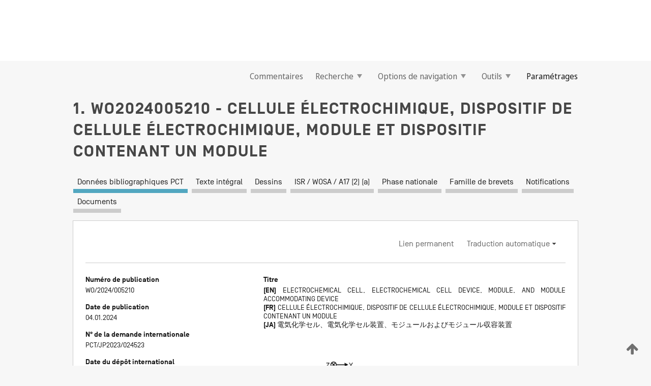

--- FILE ---
content_type: text/html;charset=UTF-8
request_url: https://patentscope.wipo.int/search/fr/WO2024005210
body_size: 20578
content:
<!DOCTYPE html>
<html xmlns="http://www.w3.org/1999/xhtml"><head id="j_idt6002">
	<meta http-equiv="X-UA-Compatible" content="IE=edge" />
	<meta lang="fr" http-equiv="Content-Type" content="text/html;charset=utf-8" charset="utf-8" />

	
	<meta name="viewport" content="width=device-width, initial-scale=1.0, minimum-scale=1.0, maximum-scale=1.0" />
	
	<meta name="apple-mobile-web-app-capable" content="yes" />
	
	<meta name="apple-mobile-web-app-status-bar-style" content="black-translucent" />
		<meta name="Description" content="This patent search tool allows you not only to search the PCT database of about 2 million International Applications but also the worldwide patent collections. This search facility features: flexible search syntax; automatic word stemming and relevance ranking; as well as graphical results." />

   <meta name="language" content="fr" />
   <meta name="applicationId" content="WO2024005210" />
   <meta name="keywords" content="CELLULE ÉLECTROCHIMIQUE, DISPOSITIF DE CELLULE ÉLECTROCHIMIQUE, MODULE ET DISPOSITIF CONTENANT UN MODULE" />
   <meta name="description" content="Cette cellule électrochimique comprend une partie d'élément, un corps de support métallique et une couche d'oxyde. La partie d'élément comprend une couche d'électrolyte solide, et une première électrode et une seconde électrode renfermant la couche d'électrolyte solide entre elles. Le corps de support comprend du chrome et supporte la partie d'élément La couche d'oxyde est située entre la première électrode et le corps de support, et a un composant métallique. La couche d'oxyde présente une porosité inférieure à celle de la première électrode." /><link rel="alternate" hreflang="ja" href="https://patentscope.wipo.int/search/ja/WO2024005210" /><link rel="alternate" hreflang="en" href="https://patentscope.wipo.int/search/en/WO2024005210" /><link rel="alternate" hreflang="fr" href="https://patentscope.wipo.int/search/fr/WO2024005210" />

      <meta name="DC.type" content="Patent Application" />
      <meta name="DC.title" content="CELLULE ÉLECTROCHIMIQUE, DISPOSITIF DE CELLULE ÉLECTROCHIMIQUE, MODULE ET DISPOSITIF CONTENANT UN MODULE" />
      <meta name="DC.identifier" content="WO2024005210" />
         <meta name="DC.creator" scheme="inventor" content="SHIRAMOMO, Sasuke" />
         <meta name="DC.contributor" scheme="assignee" content="KYOCERA CORPORATION" />

      <meta name="DC.date" scheme="issued" content="2024-01-04" />
		<meta name="Cache-Control" content="no-cache,no-store,must-revalidate" />
		<meta name="Expires" content="0" />
		<meta name="Pragma" content="no-cache" />
	
	<title>WO2024005210 CELLULE ÉLECTROCHIMIQUE, DISPOSITIF DE CELLULE ÉLECTROCHIMIQUE, MODULE ET DISPOSITIF CONTENANT UN MODULE</title><link type="text/css" rel="stylesheet" href="/search/javax.faces.resource/theme.css.jsf?ln=primefaces-wipo" /><link type="text/css" rel="stylesheet" href="/search/javax.faces.resource/primefaces/fa/font-awesome.css.xhtml" /><script type="text/javascript" src="/search/javax.faces.resource/omnifaces.js.jsf?ln=omnifaces&amp;v=2.6.9"></script><link type="text/css" rel="stylesheet" href="/search/javax.faces.resource/css/components.css.jsf?ln=w-ps-cc" /><link type="text/css" rel="stylesheet" href="/search/javax.faces.resource/css/components.css.jsf?ln=ps-cc" /><link type="text/css" rel="stylesheet" href="/search/javax.faces.resource/css/common/common.css.jsf" /><link type="text/css" rel="stylesheet" href="/search/javax.faces.resource/css/common/primefaces-custom.css.jsf" /><link type="text/css" rel="stylesheet" href="/search/javax.faces.resource/css/common/wfaces-custom.css.jsf" /><link type="text/css" rel="stylesheet" href="/search/javax.faces.resource/css/wipo/ps-ulf-compatibility.css.jsf" /><link type="text/css" rel="stylesheet" href="/search/javax.faces.resource/css/detail.css.jsf" /><link type="text/css" rel="stylesheet" href="/search/javax.faces.resource/css/machine-translation.css.jsf" /><link type="text/css" rel="stylesheet" href="/search/javax.faces.resource/css/lightbox-ps.css.jsf?ln=lightbox" /><link type="text/css" rel="stylesheet" href="/search/javax.faces.resource/primefaces/components.css.xhtml" /><script type="text/javascript" src="/search/javax.faces.resource/primefaces/jquery/jquery.js.xhtml"></script><script type="text/javascript" src="/search/javax.faces.resource/primefaces/core.js.xhtml"></script><script type="text/javascript" src="/search/javax.faces.resource/primefaces/components.js.xhtml"></script><script type="text/javascript" src="/search/javax.faces.resource/primefaces/jquery/jquery-plugins.js.xhtml"></script><script type="text/javascript" src="/search/javax.faces.resource/jsf.js.jsf?ln=javax.faces"></script><link type="text/css" rel="stylesheet" href="/search/javax.faces.resource/primefaces/timeline/timeline.css.xhtml" /><script type="text/javascript" src="/search/javax.faces.resource/primefaces/timeline/timeline.js.xhtml"></script><script type="text/javascript" src="/search/javax.faces.resource/hotkey/hotkey.js.jsf?ln=primefaces&amp;v=6.1"></script><style type="text/css">
		/*	When the drawerTriggering element has a top/bottom padding/margin (as the mainmenu items), 
			the position of the drawer must be updated correspondignly.*/
		.settings-drawer.b-drawer.wf-drawer-fix-position {
			top: -0.75rem;
		}	
	</style><style type="text/css">
		/*	When the drawerTriggering element has a top/bottom padding/margin (as the mainmenu items), 
			the position of the drawer must be updated correspondignly.*/
		.feedback-drawer.b-drawer.wf-drawer-fix-position {
			top: -0.75rem;
		}
		
		.feedback-message {
			margin-top: 1rem;
		}
	</style><style type="text/css">
		/*	When the drawerTriggering element has a top/bottom padding/margin (as the mainmenu items), 
			the position of the drawer must be updated correspondignly.*/
		.feedback-drawer.b-drawer.wf-drawer-fix-position {
			top: -0.75rem;
		}
	</style><script type="text/javascript">if(window.PrimeFaces){PrimeFaces.settings.locale='fr';}</script>
		<link href="/search/javax.faces.resource/w/css/wfaces.css.xhtml?v=1.0&amp;b=" rel="stylesheet" />
      <link rel="stylesheet" type="text/css" href="/search/javax.faces.resource/css/detail/WO2024005210.css?P11-MKL2YM-10952" />




	<script>
		var APP_CTX='/search';
	</script>
		<script src="/search/javax.faces.resource/w/js/wfaces.js.xhtml?v=1.0&amp;b="></script><script type="text/javascript">
		epctmsg.lbl_designations_specific="Spécifiques";
		epctmsg.lbl_designations_none="Aucune";
		epctmsg.lbl_designations_all="Toutes";
		epctmsg.lbl_designations_changeSelec="Modifier la sélection";
		epctmsg.lbl_designations_chooseDesig="Choisir des désignations spécifiques";
		epctmsg.no_results_text="Aucun résultat pour :";
	</script><script type="text/javascript" src="/search/javax.faces.resource/js/psa.js.jsf"></script>
			<script src="https://webcomponents.wipo.int/polyfills/webcomponents-loader.js"></script>
	  		
	  		<script src="https://webcomponents.wipo.int/wipo-navbar/wipo-navbar.js"></script><script type="text/javascript" src="/search/javax.faces.resource/js/components.js.jsf?ln=w-ps-cc"></script>
      <script type="text/javascript">
	      const MAX_CHEMICAL_TEXT_TAB_INDEX = -1;
	      const SEARCH_REPORT_TAB_INDEX = 3;
         var taptaUrl= false;
      </script>
      
      <script id="taptaWidgetUrl" src="https://patentscope.wipo.int/translate/widget/app.js" data-mt-widget-site="patentscope"></script><script type="text/javascript" src="/search/javax.faces.resource/lightbox/js/lightbox-ps.js.jsf"></script><script type="text/javascript" src="/search/javax.faces.resource/lightbox/js/jqueryrotate.min.js.jsf"></script>
      
      <script src="/search/resources/js/lib/require.js" type="text/javascript" charset="utf-8"></script><script type="text/javascript" src="/search/javax.faces.resource/js/detail.js.jsf"></script></head><body dir="ltr">
<div class="wf-overlayPanel"></div><div id="pageBlockUI" class="ui-blockui-content ui-widget ui-widget-content ui-corner-all ui-helper-hidden ui-shadow">
	<div class="b-infobox b-infobox--has-spinner">
	  <h4 class="b-infobox__title">
	    Traitement en cours
	  </h4>
	  <div class="b-infobox__text">
	    <p>
	    	Veuillez attendre...
	    </p>
	  </div>
	</div></div><script id="pageBlockUI_s" type="text/javascript">$(function(){PrimeFaces.cw("BlockUI","widget_pageBlockUI",{id:"pageBlockUI",block:"@(.b-page)"});});</script>
<div class="b-page b-page--application">
	<div class="b-navigation b-navigation--has-close"><wipo-navbar appId='app-0072' applicationName='PATENTSCOPE' applicationLink='/search/fr' applicationCategory='patents' login='/search/wiposso/login' logout='/search/wiposso/logout' sso='unauthenticated' language='fr' languageOptions='[{"code":"en","name":null,"link":"/search/en/detail.jsf?docId=WO2024005210","targetTab":null},{"code":"fr","name":null,"link":null,"targetTab":null},{"code":"de","name":null,"link":"/search/de/detail.jsf?docId=WO2024005210","targetTab":null},{"code":"es","name":null,"link":"/search/es/detail.jsf?docId=WO2024005210","targetTab":null},{"code":"pt","name":null,"link":"/search/pt/detail.jsf?docId=WO2024005210","targetTab":null},{"code":"ru","name":null,"link":"/search/ru/detail.jsf?docId=WO2024005210","targetTab":null},{"code":"ja","name":null,"link":"/search/ja/detail.jsf?docId=WO2024005210","targetTab":null},{"code":"zh","name":null,"link":"/search/zh/detail.jsf?docId=WO2024005210","targetTab":null},{"code":"ko","name":null,"link":"/search/ko/detail.jsf?docId=WO2024005210","targetTab":null},{"code":"ar","name":null,"link":"/search/ar/detail.jsf?docId=WO2024005210","targetTab":null}]' userOptions='[{"code":null,"name":"REQUÊTES DE LA SESSION","link":"/search/fr/reg/user_session_queries.jsf","targetTab":"_self"},{"code":null,"name":"REQUÊTES SAUVEGARDÉES","link":"/search/fr/reg/user_queries.jsf","targetTab":"_self"},{"code":null,"name":"LOTS DE MARKUSH","link":"/search/fr/chemc/batches.jsf","targetTab":"_self"},{"code":null,"name":"DEMANDES SUIVIES","link":"/search/fr/reg/watching.jsf","targetTab":"_self"}]' helpOptions='[{"code":"contact","name":null,"link":"https://www3.wipo.int/contact/fr/area.jsp?area=patentscope-db","targetTab":null},{"code":"faq","name":null,"link":"https://www.wipo.int/patentscope/fr/faqs_patentscope.html","targetTab":null}]' helpMore='[{"code":null,"name":"COMMUNAUTÉ DES UTILISATEURS DE PATENTSCOPE","link":"https://www.linkedin.com/groups/9811620/","targetTab":"_blank"},{"code":null,"name":"AIDE PATENTSCOPE","link":"/search/fr/help/help.jsf","targetTab":"_self"},{"code":null,"name":"CONDITIONS D&#39;UTILISATION","link":"https://www.wipo.int/patentscope/fr/data/terms_patentscope.html","targetTab":"_blank"},{"code":null,"name":"POLITIQUE DE CONFIDENTIALITÉ","link":"https://www.wipo.int/tools/fr/privacy_policy-ipportal.html","targetTab":"_blank"}]' hide-search='true'><div style='background:black; height: 48px; width: 100%'></div></wipo-navbar>

	<div class="ps-mainmenu--container">
<form id="formMainMenu" name="formMainMenu" method="post" action="/search/fr/detail.jsf?docId=WO2024005210" enctype="application/x-www-form-urlencoded">
<input type="hidden" name="formMainMenu" value="formMainMenu" />

	
	
			<div class="ps-mainmenu">

				<div class="ps-mainmenu--item">
				</div>
				
				<div class="ps-mainmenu--item">
	
	<div class="ps-drawer-trigger b-pointer b-pointer--is-toggle" aria-controls="feedback_drawer"><a id="formMainMenu:feedbackLink" href="#" onclick="mojarra.ab(this,event,'action',0,'feedbackForm');return false">Commentaires</a>
	</div>
				</div>
			
				<div class="ps-mainmenu--item">
		<button id="formMainMenu:triggerSearchMenu" class="ps-plain-button " type="button">Recherche
			<span class="icon-wrapper small-arrow-down-icon"></span>
		</button><div id="formMainMenu:j_idt6110" class="ui-menu ui-menu-dynamic ui-widget ui-widget-content ui-corner-all ui-helper-clearfix ui-shadow ps-mainmenu--submenu" role="menu"><div tabindex="0" class="ui-helper-hidden-accessible"></div><ul class="ui-menu-list ui-helper-reset"><li class="ui-menuitem ui-widget ui-corner-all" role="menuitem"><a tabindex="-1" id="formMainMenu:simpleSearch" class="ui-menuitem-link ui-corner-all" href="#" onclick="document.location.href='/search/fr/search.jsf';PrimeFaces.ab({s:&quot;formMainMenu:simpleSearch&quot;,f:&quot;formMainMenu&quot;});return false;"><span class="ui-menuitem-text">Recherche simple</span></a></li><li class="ui-menuitem ui-widget ui-corner-all" role="menuitem"><a tabindex="-1" id="formMainMenu:advancedSearch" class="ui-menuitem-link ui-corner-all" href="#" onclick="document.location.href='/search/fr/advancedSearch.jsf';PrimeFaces.ab({s:&quot;formMainMenu:advancedSearch&quot;,f:&quot;formMainMenu&quot;});return false;"><span class="ui-menuitem-text">Recherche avancée</span></a></li><li class="ui-menuitem ui-widget ui-corner-all" role="menuitem"><a tabindex="-1" id="formMainMenu:structuredSearch" class="ui-menuitem-link ui-corner-all" href="#" onclick="document.location.href='/search/fr/structuredSearch.jsf';PrimeFaces.ab({s:&quot;formMainMenu:structuredSearch&quot;,f:&quot;formMainMenu&quot;});return false;"><span class="ui-menuitem-text">Combinaison de champs</span></a></li><li class="ui-menuitem ui-widget ui-corner-all" role="menuitem"><a tabindex="-1" id="formMainMenu:clir" class="ui-menuitem-link ui-corner-all" href="#" onclick="document.location.href='/search/fr/clir/clir.jsf';PrimeFaces.ab({s:&quot;formMainMenu:clir&quot;,f:&quot;formMainMenu&quot;});return false;"><span class="ui-menuitem-text">Expansion de requête multilingue</span></a></li><li class="ui-menuitem ui-widget ui-corner-all" role="menuitem"><a tabindex="-1" class="ui-menuitem-link ui-corner-all" href="#" onclick="document.location.href='/search/fr/chemc/chemc.jsf';PrimeFaces.ab({s:&quot;formMainMenu:j_idt6111&quot;,f:&quot;formMainMenu&quot;});return false;"><span class="ui-menuitem-text">Composés chimiques (Connexion requise)</span></a></li></ul></div><script id="formMainMenu:j_idt6110_s" type="text/javascript">$(function(){PrimeFaces.cw("PlainMenu","widget_formMainMenu_j_idt6110",{id:"formMainMenu:j_idt6110",overlay:true,my:"left top",at:"left bottom",trigger:"formMainMenu:triggerSearchMenu",triggerEvent:"click"});});</script>
				</div>

	
				<div class="ps-mainmenu--item">
		<button id="formMainMenu:triggerBrowseMenu" class="ps-plain-button " type="button">Options de navigation
			<span class="icon-wrapper small-arrow-down-icon"></span>
		</button><div id="formMainMenu:j_idt6121" class="ui-menu ui-menu-dynamic ui-widget ui-widget-content ui-corner-all ui-helper-clearfix ui-shadow ui-menu-toggleable ps-mainmenu--submenu" role="menu"><div tabindex="0" class="ui-helper-hidden-accessible"></div><ul class="ui-menu-list ui-helper-reset"><li class="ui-menuitem ui-widget ui-corner-all" role="menuitem"><a tabindex="-1" id="formMainMenu:browseByWeek" class="ui-menuitem-link ui-corner-all" href="#" onclick="document.location.href='/search/fr/resultWeeklyBrowse.jsf';PrimeFaces.ab({s:&quot;formMainMenu:browseByWeek&quot;,f:&quot;formMainMenu&quot;});return false;"><span class="ui-menuitem-text">Recherche par semaine (PCT)</span></a></li><li class="ui-menuitem ui-widget ui-corner-all" role="menuitem"><a tabindex="-1" id="formMainMenu:pctBrowse" class="ui-menuitem-link ui-corner-all" href="#" onclick="document.location.href='/search/fr/pctBrowse.jsf';PrimeFaces.ab({s:&quot;formMainMenu:pctBrowse&quot;,f:&quot;formMainMenu&quot;});return false;"><span class="ui-menuitem-text">Archives de la Gazette</span></a></li><li class="ui-menuitem ui-widget ui-corner-all" role="menuitem"><a tabindex="-1" id="formMainMenu:sequenceListing" class="ui-menuitem-link ui-corner-all" href="#" onclick="document.location.href='/search/fr/sequences.jsf';PrimeFaces.ab({s:&quot;formMainMenu:sequenceListing&quot;,f:&quot;formMainMenu&quot;});return false;"><span class="ui-menuitem-text">Listages de séquences</span></a></li><li id="formMainMenu:j_idt6122" class="ui-widget-header ui-corner-all"><h3><span class="ui-icon ui-icon-triangle-1-s"></span>Entrées en phase nationale</h3></li><li class="ui-menuitem ui-widget ui-corner-all ui-submenu-child" role="menuitem"><a tabindex="-1" id="formMainMenu:pctNPE" class="ui-menuitem-link ui-corner-all" href="/search/static/npe/npe.zip"><span class="ui-menuitem-text"><table>
<tbody>
<tr>
<td>Entrées en phase nationale Téléchargement complet</td>
<td><label class="icon-wrapper http-download-icon ps-left-space"></label></td>
<td>
									<a href="ftp://ftp.wipo.int/patentscope/pdf/npe/npe.zip" class="icon-wrapper ftp-download-icon ps-left-space"></a></td>
</tr>
</tbody>
</table>
</span></a></li><li class="ui-menuitem ui-widget ui-corner-all ui-submenu-child" role="menuitem"><a tabindex="-1" id="formMainMenu:pctNPEinc" class="ui-menuitem-link ui-corner-all" href="/search/static/npe/npe-incremental.zip"><span class="ui-menuitem-text"><table>
<tbody>
<tr>
<td>Entrées en phase nationale Téléchargement progressif (7 derniers jours)</td>
<td><label class="icon-wrapper http-download-icon ps-left-space"></label></td>
<td>
									<a href="ftp://ftp.wipo.int/patentscope/pdf/npe/npe-incremental.zip" class="icon-wrapper ftp-download-icon ps-left-space"></a></td>
</tr>
</tbody>
</table>
</span></a></li><li id="formMainMenu:j_idt6131" class="ui-widget-header ui-corner-all"><h3><span class="ui-icon ui-icon-triangle-1-s"></span>Fichier d'autorité</h3></li><li class="ui-menuitem ui-widget ui-corner-all ui-submenu-child" role="menuitem"><a tabindex="-1" id="formMainMenu:authorityFileST37" class="ui-menuitem-link ui-corner-all" href="/search/static/authority/WO_AF.zip"><span class="ui-menuitem-text"><table>
<tbody>
<tr>
<td>Fichier d'autorité Télécharger le ST37 standard</td>
<td><label class="icon-wrapper http-download-icon ps-left-space"></label></td>
<td>
									<a href="ftp://ftp.wipo.int/patentscope/pdf/gazette/WO_AF.zip" class="icon-wrapper ftp-download-icon ps-left-space"></a></td>
</tr>
</tbody>
</table>
</span></a></li></ul></div><script id="formMainMenu:j_idt6121_s" type="text/javascript">$(function(){PrimeFaces.cw("PlainMenu","widget_formMainMenu_j_idt6121",{id:"formMainMenu:j_idt6121",toggleable:true,overlay:true,my:"left top",at:"left bottom",trigger:"formMainMenu:triggerBrowseMenu",triggerEvent:"click"});});</script>
		
				</div><div id="formMainMenu:toolsMainMenu" class="ps-mainmenu--item js-multiDocumentDownloadEnabled">
		<button id="formMainMenu:triggerToolsMenu" class="ps-plain-button " type="button">Outils
			<span class="icon-wrapper small-arrow-down-icon"></span>
		</button><div id="formMainMenu:j_idt6145" class="ui-menu ui-menu-dynamic ui-widget ui-widget-content ui-corner-all ui-helper-clearfix ui-shadow ps-mainmenu--submenu" role="menu"><div tabindex="0" class="ui-helper-hidden-accessible"></div><ul class="ui-menu-list ui-helper-reset"><li class="ui-menuitem ui-widget ui-corner-all" role="menuitem"><a tabindex="-1" class="ui-menuitem-link ui-corner-all" href="https://patentscope.wipo.int/translate/translate.jsf?interfaceLanguage=fr" target="_blank"><span class="ui-menuitem-text">WIPO Translate</span></a></li><li class="ui-menuitem ui-widget ui-corner-all" role="menuitem"><a tabindex="-1" class="ui-menuitem-link ui-corner-all" href="https://wipopearl.wipo.int/fr/linguistic" target="_blank"><span class="ui-menuitem-text">WIPO Pearl</span></a></li><li class="ui-menuitem ui-widget ui-corner-all" role="menuitem"><a tabindex="-1" id="formMainMenu:greenInventory" class="ui-menuitem-link ui-corner-all" href="https://www.wipo.int/classifications/ipc/green-inventory/home" target="_blank"><span class="ui-menuitem-text">L’inventaire vert selon la CIB</span></a></li><li class="ui-menuitem ui-widget ui-corner-all" role="menuitem"><a tabindex="-1" id="formMainMenu:aiIndex" class="ui-menuitem-link ui-corner-all" href="https://www.wipo.int/tech_trends/fr/artificial_intelligence/patentscope.html" target="_blank"><span class="ui-menuitem-text">Index pour l’intelligence artificielle</span></a></li><li class="ui-menuitem ui-widget ui-corner-all" role="menuitem"><a tabindex="-1" id="formMainMenu:covid19" class="ui-menuitem-link ui-corner-all" href="#" onclick="document.location.href='/search/fr/covid19.jsf';PrimeFaces.ab({s:&quot;formMainMenu:covid19&quot;,f:&quot;formMainMenu&quot;});return false;"><span class="ui-menuitem-text">Soutenir les efforts liés à la COVID-19</span></a></li><li class="ui-menuitem ui-widget ui-corner-all" role="menuitem"><a tabindex="-1" id="formMainMenu:sdg" class="ui-menuitem-link ui-corner-all" href="#" onclick="document.location.href='/search/fr/sdg.jsf';PrimeFaces.ab({s:&quot;formMainMenu:sdg&quot;,f:&quot;formMainMenu&quot;});return false;"><span class="ui-menuitem-text">Objectifs de développement durable (ODD)</span></a></li><li class="ui-menuitem ui-widget ui-corner-all" role="menuitem"><a tabindex="-1" class="ui-menuitem-link ui-corner-all" href="https://www.wipo.int/patent_register_portal" target="_blank"><span class="ui-menuitem-text">Portail d'accès aux registres de brevets nationaux</span></a></li></ul></div><script id="formMainMenu:j_idt6145_s" type="text/javascript">$(function(){PrimeFaces.cw("PlainMenu","widget_formMainMenu_j_idt6145",{id:"formMainMenu:j_idt6145",overlay:true,my:"left top",at:"left bottom",trigger:"formMainMenu:triggerToolsMenu",triggerEvent:"click"});});</script></div>
	
	
				<div class="ps-mainmenu--item">
	
	<div class="ps-drawer-trigger b-pointer b-pointer--is-toggle" aria-controls="settings_drawer">
						<span>Paramétrages</span>
	</div>
				</div>
				
		    </div><input type="hidden" name="javax.faces.ViewState" id="j_id1:javax.faces.ViewState:0" value="4310661075079188880:1454046991452855790" autocomplete="off" />
</form>
	</div>
		<div id="settings_drawer" class="ps-drawer b-drawer b-workbench-filter-advanced     wf-drawer-fix-position      settings-drawer">

			<div class="b-drawer__step">
				<h2 class="b-drawer__title">Paramétrages</h2>
					<div class="b-drawer__title-actions"><button id="j_idt6164" name="j_idt6164" class="b-button" onclick="PrimeFaces.ab({s:&quot;j_idt6164&quot;,f:&quot;settingsForm&quot;,u:&quot;settingsForm&quot;});return false;" type="submit"><span class="ui-button-text ui-c">Réinitialiser</span></button><script id="j_idt6164_s" type="text/javascript">PrimeFaces.cw("CommandButton","widget_j_idt6164",{id:"j_idt6164"});</script><button id="j_idt6165" name="j_idt6165" class="b-button b-button--is-type_primary js-close-pointer js-close-button" onclick="onDrawerClose(this);" type="button" aria-controls="settings_drawer"><span class="ui-button-text ui-c">Fermer</span></button><script id="j_idt6165_s" type="text/javascript">PrimeFaces.cw("CommandButton","widget_j_idt6165",{id:"j_idt6165"});</script>
					</div>
			</div>

			<div class="ps-drawer--content">
<form id="settingsForm" name="settingsForm" method="post" action="/search/fr/detail.jsf?docId=WO2024005210" enctype="application/x-www-form-urlencoded">
<input type="hidden" name="settingsForm" value="settingsForm" />
<div id="settingsForm:j_idt6167" class="ui-tabmenu ui-widget ui-widget-content ui-corner-all ps-tabmenu ps-tabmenu--is-plain"><ul class="ui-tabmenu-nav ui-helper-reset ui-helper-clearfix ui-widget-header ui-corner-all" role="tablist"><li class="ui-tabmenuitem ui-state-default ui-state-active ui-corner-top" role="tab" aria-expanded="true" aria-selected="true"><a tabindex="-1" class="ui-menuitem-link ui-corner-all" href="#" onclick="PrimeFaces.ab({s:&quot;settingsForm:j_idt6168&quot;,u:&quot;settingsForm&quot;,f:&quot;settingsForm&quot;});return false;"><span class="ui-menuitem-text">Recherche</span></a></li><li class="ui-tabmenuitem ui-state-default ui-corner-top" role="tab" aria-expanded="false" aria-selected="false"><a tabindex="-1" class="ui-menuitem-link ui-corner-all" href="#" onclick="PrimeFaces.ab({s:&quot;settingsForm:j_idt6169&quot;,u:&quot;settingsForm&quot;,f:&quot;settingsForm&quot;});return false;"><span class="ui-menuitem-text">Office</span></a></li><li class="ui-tabmenuitem ui-state-default ui-corner-top" role="tab" aria-expanded="false" aria-selected="false"><a tabindex="-1" class="ui-menuitem-link ui-corner-all" href="#" onclick="PrimeFaces.ab({s:&quot;settingsForm:j_idt6170&quot;,u:&quot;settingsForm&quot;,f:&quot;settingsForm&quot;});return false;"><span class="ui-menuitem-text">Résultats</span></a></li><li class="ui-tabmenuitem ui-state-default ui-corner-top" role="tab" aria-expanded="false" aria-selected="false"><a tabindex="-1" class="ui-menuitem-link ui-corner-all" href="#" onclick="PrimeFaces.ab({s:&quot;settingsForm:j_idt6171&quot;,u:&quot;settingsForm&quot;,f:&quot;settingsForm&quot;});return false;"><span class="ui-menuitem-text">Télécharger</span></a></li><li class="ui-tabmenuitem ui-state-default ui-corner-top" role="tab" aria-expanded="false" aria-selected="false"><a tabindex="-1" class="ui-menuitem-link ui-corner-all" href="#" onclick="PrimeFaces.ab({s:&quot;settingsForm:j_idt6172&quot;,u:&quot;settingsForm&quot;,f:&quot;settingsForm&quot;});return false;"><span class="ui-menuitem-text">Interface</span></a></li></ul></div><script id="settingsForm:j_idt6167_s" type="text/javascript">PrimeFaces.cw("TabMenu","widget_settingsForm_j_idt6167",{id:"settingsForm:j_idt6167"});</script><div id="settingsForm:querySection" class="ui-outputpanel ui-widget">
	<div id="settingsForm:j_idt6174" class="b-edit-panel">
		<div class="b-edit-panel__content">

	<div id="settingsForm:j_idt6175" class="b-edit-panel__section-group">
		<div class="b-edit-panel__section b-view-panel__section--slots_two">
    
    <div id="settingsForm:j_idt6176" class="b-view-panel__slot w-slot">
	<div id="settingsForm:queryLanguage">
		<div class="b-input b-input-dropdown b-input--has-floatlabel b-input--is-select                         ">
	
			<div class="b-input__table">
				<div class="b-input__table-td b-input__table-td__dropdown">
					<label class="b-input__label b-input__label"><label>Langue d'interrogation</label>
					</label><select id="settingsForm:queryLanguage:input" name="settingsForm:queryLanguage:input" class="b-input__input b-input__dropdown-input" size="1" onselect="" tabindex="" onchange="PrimeFaces.ab({s:this,e:&quot;change&quot;,p:&quot;settingsForm:queryLanguage:input&quot;,u:&quot;@(.js-searchTextLanguage-option)&quot;});">	<option value="bg">Bulgare</option>
	<option value="hr">Croate</option>
	<option value="fi">Finnois</option>
	<option value="el">Grec</option>
	<option value="ge">Géorgien</option>
	<option value="id">Indonésien</option>
	<option value="kk">Kazakh</option>
	<option value="kh">Khmer</option>
	<option value="lo">Lao</option>
	<option value="lv">Letton</option>
	<option value="lt">Lituanien </option>
	<option value="ms">Malais</option>
	<option value="no">Norvégien</option>
	<option value="nl">Néerlandais</option>
	<option value="ro">Roumain</option>
	<option value="sr">Serbe</option>
	<option value="sk">Slovaque</option>
	<option value="cs">Tchèque</option>
	<option value="th">Thaïlandais</option>
	<option value="tr">Turc</option>
	<option value="de">allemand</option>
	<option value="en">anglais</option>
	<option value="ar">arabe</option>
	<option value="zh">chinois</option>
	<option value="ko">coréen</option>
	<option value="da">danois</option>
	<option value="es">espagnol</option>
	<option value="et">estonien</option>
	<option value="fr">français</option>
	<option value="hu">hongrois</option>
	<option value="he">hébreu</option>
	<option value="it">italien</option>
	<option value="ja">japonais</option>
	<option value="pl">polonais</option>
	<option value="pt">portugais</option>
	<option value="ru">russe</option>
	<option value="sv">suédois</option>
	<option value="vn">vietnamien</option>
	<option value="GUI" selected="selected">Défaut</option>
</select>
	
				</div>
			</div><div id="settingsForm:queryLanguage:error"></div><div id="settingsForm:queryLanguage:info"></div>
		</div>
	</div>
	</div>
			
		</div>
	</div>

	<div id="settingsForm:j_idt6237" class="b-edit-panel__section-group">
		<div class="b-edit-panel__section b-view-panel__section--slots_three">
    
    <div id="settingsForm:j_idt6238" class="b-view-panel__slot w-slot">
	<div id="settingsForm:stemmingOption">
		
		<div class="b-input b-input-checkbox                    ">
			<div class="b-input__checkbox-input">
				<fieldset class="b-input__checkbox-group">
      				<div class="b-input__table">
						<label class="b-input__checkbox-item b-input__table-tr"><input id="settingsForm:stemmingOption:input" type="checkbox" name="settingsForm:stemmingOption:input" checked="checked" tabindex="" onclick="PrimeFaces.ab({s:this,e:&quot;click&quot;,p:&quot;settingsForm:stemmingOption:input&quot;,u:&quot;@(.js-stemming-option)&quot;});" />
							<span class="b-input__checkbox-item-text b-input__table-td b-input__checkbox-input-label">Stemming/racinisation
							</span>
						</label>
					</div>
				</fieldset>
			</div><div id="settingsForm:stemmingOption:error"></div><div id="settingsForm:stemmingOption:info"></div>
	</div>
	</div>
	</div>
    
    <div id="settingsForm:j_idt6258" class="b-view-panel__slot w-slot">
	<div id="settingsForm:singleFamilyMemberOption">
		
		<div class="b-input b-input-checkbox                    ">
			<div class="b-input__checkbox-input">
				<fieldset class="b-input__checkbox-group">
      				<div class="b-input__table">
						<label class="b-input__checkbox-item b-input__table-tr"><input id="settingsForm:singleFamilyMemberOption:input" type="checkbox" name="settingsForm:singleFamilyMemberOption:input" tabindex="" onclick="PrimeFaces.ab({s:this,e:&quot;click&quot;,p:&quot;settingsForm:singleFamilyMemberOption:input&quot;,u:&quot;@(.js-singleFamilyMember-option)&quot;});" />
							<span class="b-input__checkbox-item-text b-input__table-td b-input__checkbox-input-label">Membre de famille unique
							</span>
						</label>
					</div>
				</fieldset>
			</div><div id="settingsForm:singleFamilyMemberOption:error"></div><div id="settingsForm:singleFamilyMemberOption:info"></div>
	</div>
	</div>
	</div>
    
    <div id="settingsForm:j_idt6278" class="b-view-panel__slot w-slot">
	<div id="settingsForm:includeNplOption">
		
		<div class="b-input b-input-checkbox                    ">
			<div class="b-input__checkbox-input">
				<fieldset class="b-input__checkbox-group">
      				<div class="b-input__table">
						<label class="b-input__checkbox-item b-input__table-tr"><input id="settingsForm:includeNplOption:input" type="checkbox" name="settingsForm:includeNplOption:input" tabindex="" onclick="PrimeFaces.ab({s:this,e:&quot;click&quot;,p:&quot;settingsForm:includeNplOption:input&quot;,u:&quot;@(.js-includeNPL-option)&quot;});" />
							<span class="b-input__checkbox-item-text b-input__table-td b-input__checkbox-input-label">Inclure la LNB
							</span>
						</label>
					</div>
				</fieldset>
			</div><div id="settingsForm:includeNplOption:error"></div><div id="settingsForm:includeNplOption:info"></div>
	</div>
	</div>
	</div>
			
		</div>
	</div>

	<div id="settingsForm:j_idt6315" class="b-edit-panel__section-group">
		<div class="b-edit-panel__section b-view-panel__section--slots_three">
    
    <div id="settingsForm:j_idt6316" class="b-view-panel__slot w-slot">
	<div id="settingsForm:sortOption">
		<div class="b-input b-input-dropdown b-input--has-floatlabel b-input--is-select                         ">
	
			<div class="b-input__table">
				<div class="b-input__table-td b-input__table-td__dropdown">
					<label class="b-input__label b-input__label">Trier par:
					</label><select id="settingsForm:sortOption:input" name="settingsForm:sortOption:input" class="b-input__input b-input__dropdown-input" size="1" onselect="" tabindex="" onchange="mojarra.ab(this,event,'change',0,0)">	<option value="-score" selected="selected">Pertinence</option>
	<option value="-DP">Date de pub. antichronologique</option>
	<option value="+DP">Date de pub. chronologique</option>
	<option value="-AD">Date de demande antichronologique</option>
	<option value="+AD">Date de demande chronologique</option>
</select>
	
				</div>
			</div><div id="settingsForm:sortOption:error"></div><div id="settingsForm:sortOption:info"></div>
		</div>
	</div>
	</div>
    
    <div id="settingsForm:j_idt6338" class="b-view-panel__slot w-slot">
	<div id="settingsForm:lengthOption">
		<div class="b-input b-input-dropdown b-input--has-floatlabel b-input--is-select                         ">
	
			<div class="b-input__table">
				<div class="b-input__table-td b-input__table-td__dropdown">
					<label class="b-input__label b-input__label"><label>Nombre de réponses par page</label>
					</label><select id="settingsForm:lengthOption:input" name="settingsForm:lengthOption:input" class="b-input__input b-input__dropdown-input" size="1" onselect="" tabindex="" onchange="mojarra.ab(this,event,'change',0,0)">	<option value="10" selected="selected">10</option>
	<option value="50">50</option>
	<option value="100">100</option>
	<option value="200">200</option>
</select>
	
				</div>
			</div><div id="settingsForm:lengthOption:error"></div><div id="settingsForm:lengthOption:info"></div>
		</div>
	</div>
	</div>
    
    <div id="settingsForm:j_idt6363" class="b-view-panel__slot w-slot">
	<div id="settingsForm:j_idt6364">
		<div class="b-input b-input-dropdown b-input--has-floatlabel b-input--is-select                         ">
	
			<div class="b-input__table">
				<div class="b-input__table-td b-input__table-td__dropdown">
					<label class="b-input__label b-input__label">Vue de la liste de résultats
					</label><select id="settingsForm:j_idt6364:input" name="settingsForm:j_idt6364:input" class="b-input__input b-input__dropdown-input" size="1" onselect="" tabindex="" onchange="mojarra.ab(this,event,'change',0,0)">	<option value="SIMPLE_VIEW">Simple</option>
	<option value="DOUBLE_VIEW">Double</option>
	<option value="ALL_VIEW" selected="selected">Tout</option>
	<option value="ALL_VIEW_IMAGE">Tout + Image</option>
	<option value="IMAGE_ONLY">Image</option>
	<option value="MULTI_LANGS">Multi-colonnes</option>
</select>
	
				</div>
			</div><div id="settingsForm:j_idt6364:error"></div><div id="settingsForm:j_idt6364:info"></div>
		</div>
	</div>
	</div>
			
		</div>
	</div>
		</div>
	</div></div><input type="hidden" name="javax.faces.ViewState" id="j_id1:javax.faces.ViewState:1" value="4310661075079188880:1454046991452855790" autocomplete="off" />
</form>
			</div>
		</div>
		<div id="feedback_drawer" class="ps-drawer b-drawer b-workbench-filter-advanced     wf-drawer-fix-position      feedback-drawer">

			<div class="b-drawer__step">
				<h2 class="b-drawer__title">Commentaires</h2>
					<div class="b-drawer__title-actions"><button id="j_idt6973" name="j_idt6973" class="b-button js-close-pointer js-close-button" onclick="PrimeFaces.ab({s:&quot;j_idt6973&quot;,p:&quot;j_idt6973&quot;,u:&quot;feedbackForm&quot;});return false;" type="submit" aria-controls="feedback_drawer"><span class="ui-button-text ui-c">Fermer</span></button><script id="j_idt6973_s" type="text/javascript">PrimeFaces.cw("CommandButton","widget_j_idt6973",{id:"j_idt6973"});</script>
					</div>
			</div>

			<div class="ps-drawer--content">
<form id="feedbackForm" name="feedbackForm" method="post" action="/search/fr/detail.jsf?docId=WO2024005210" enctype="application/x-www-form-urlencoded">
<input type="hidden" name="feedbackForm" value="feedbackForm" />
<span id="feedbackForm:feedbackPanel">
			<div class="feedback-message"><p>Donnez-nous votre avis au sujet de PATENTSCOPE ou dites-nous ce qui pourrait être ajouté ou comment nous pourrions améliorer l'interface.</p>
			</div>
	<div id="feedbackForm:j_idt6977" class="b-edit-panel">
		<div class="b-edit-panel__content">

	<div id="feedbackForm:j_idt6978" class="b-edit-panel__section-group">
		<div class="b-edit-panel__section ">
    
    <div id="feedbackForm:j_idt6979" class="b-view-panel__slot w-slot">
	<div id="feedbackForm:feedback">
		<div class="b-input b-input-text-area b-input--has-floatlabel      b-input--is-required                      ">
	
			<div class="b-input__table">
				<div class="b-input__table-td">
	
					<label class="b-input__label"><span class="ie-bg-label">Vos commentaires</span></label><textarea id="feedbackForm:feedback:input" name="feedbackForm:feedback:input" cols="20" rows="3" tabindex="" maxlength="2147483647" style="overflow-y: auto; " aria-required="true" class="ui-inputfield ui-inputtextarea ui-widget ui-state-default ui-corner-all b-input__text-area-input  ui-inputtextarea-resizable"></textarea><script id="feedbackForm:feedback:input_s" type="text/javascript">$(function(){PrimeFaces.cw("InputTextarea","widget_feedbackForm_feedback_input",{id:"feedbackForm:feedback:input",autoResize:true,counter:"feedbackForm:feedback:display",counterTemplate:"{0} caractères restants."});});</script>
	
				</div>
			</div><div id="feedbackForm:feedback:error"></div><div id="feedbackForm:feedback:info"></div>
		</div>
	</div>
	<div id="feedbackForm:contactEmail">
		<div class="b-input b-input-text b-input--has-floatlabel       b-input--is-required                   ">
			<div class="b-input__table" style="width: 100%">
				<div class="b-input__table-td">
					<label class="b-input__label">Courriel de contact
					</label><input id="feedbackForm:contactEmail:input" type="text" name="feedbackForm:contactEmail:input" autocomplete="off" class="b-input__input b-input__text-input                       " onkeydown="" onkeyup="" style="" tabindex="" title="" />
				</div><div id="feedbackForm:contactEmail:buttons" class="b-input__button-wrapper"><button id="feedbackForm:contactEmail:j_idt7004" name="feedbackForm:contactEmail:j_idt7004" class="b-button b-button--is-type_primary" onclick="PrimeFaces.ab({s:&quot;feedbackForm:contactEmail:j_idt7004&quot;,p:&quot;feedbackForm&quot;,u:&quot;feedbackForm&quot;,onco:function(xhr,status,args){if (args &amp;&amp; args.closeDrawer) { PSComponents.closeDrawer('feedback_drawer'); };}});return false;" type="submit"><span class="ui-button-text ui-c">Envoyer</span></button><script id="feedbackForm:contactEmail:j_idt7004_s" type="text/javascript">PrimeFaces.cw("CommandButton","widget_feedbackForm_contactEmail_j_idt7004",{id:"feedbackForm:contactEmail:j_idt7004"});</script></div>
	
		     </div><div id="feedbackForm:contactEmail:error"></div><div id="feedbackForm:contactEmail:info"></div>
	    </div>
    </div>
	</div>
			
		</div>
	</div>
		</div>
	</div><span id="feedbackForm:j_idt7057"></span><script type="text/javascript">$(function(){PrimeFaces.focus('feedbackForm:feedback:input');});</script></span><input type="hidden" name="javax.faces.ViewState" id="j_id1:javax.faces.ViewState:2" value="4310661075079188880:1454046991452855790" autocomplete="off" />
</form>
			</div>
		</div>
		<div id="goto_drawer" class="ps-drawer b-drawer b-workbench-filter-advanced     wf-drawer-fix-position      goto-drawer">

			<div class="b-drawer__step">
				<h2 class="b-drawer__title">Aller à Demande</h2>
			</div>

			<div class="ps-drawer--content">
<form id="gotoForm" name="gotoForm" method="post" action="/search/fr/detail.jsf?docId=WO2024005210" enctype="application/x-www-form-urlencoded">
<input type="hidden" name="gotoForm" value="gotoForm" />

	<div id="gotoForm:j_idt7086" class="b-edit-panel">
		<div class="b-edit-panel__content">

	<div id="gotoForm:j_idt7087" class="b-edit-panel__section-group">
		<div class="b-edit-panel__section ">
    
    <div id="gotoForm:j_idt7088" class="b-view-panel__slot w-slot">
	<div id="gotoForm:gotoApplicationNumber">
		<div class="b-input b-input-text b-input--has-floatlabel       b-input--is-required                   ">
			<div class="b-input__table" style="width: 100%">
				<div class="b-input__table-td">
					<label class="b-input__label">Identifiant/numéro de demande
					</label><input id="gotoForm:gotoApplicationNumber:input" type="text" name="gotoForm:gotoApplicationNumber:input" autocomplete="off" class="b-input__input b-input__text-input                       " onkeydown="if (event.keyCode == 13) {$('.js-goto-button').click(); return false;}" onkeyup="" style="" tabindex="" title="" />
				</div><div id="gotoForm:gotoApplicationNumber:buttons" class="b-input__button-wrapper"><button id="gotoForm:gotoApplicationNumber:j_idt7090" name="gotoForm:gotoApplicationNumber:j_idt7090" class="b-button-medium primary js-goto-button" onclick="PrimeFaces.ab({s:&quot;gotoForm:gotoApplicationNumber:j_idt7090&quot;,u:&quot;gotoForm&quot;});return false;" type="submit"><span class="ui-button-icon-left ui-icon ui-c b-icon b-icon--search"></span><span class="ui-button-text ui-c"></span></button><script id="gotoForm:gotoApplicationNumber:j_idt7090_s" type="text/javascript">PrimeFaces.cw("CommandButton","widget_gotoForm_gotoApplicationNumber_j_idt7090",{id:"gotoForm:gotoApplicationNumber:j_idt7090"});</script></div>
	
		     </div><div id="gotoForm:gotoApplicationNumber:error"></div><div id="gotoForm:gotoApplicationNumber:info"></div>
	    </div>
    </div>
	</div>
			
		</div>
	</div>
		</div>
	</div><span id="gotoForm:j_idt7143"></span><script type="text/javascript">$(function(){PrimeFaces.focus('gotoForm:gotoApplicationNumber');});</script><input type="hidden" name="javax.faces.ViewState" id="j_id1:javax.faces.ViewState:3" value="4310661075079188880:1454046991452855790" autocomplete="off" />
</form>
			</div>
		</div>
		
		
		<div class="b-navigation-floater-bottom">
			<a class="fa fa-fw fa-arrow-up" style="text-decoration:none; float: right; color: #707070; font-size: 26px; margin: 20px;" onclick="wscrollToTop();"></a>
		</div>
		
	</div>
 
<div class="b-page-header">
<form id="headerForm" name="headerForm" method="post" action="/search/fr/detail.jsf" enctype="application/x-www-form-urlencoded">
<input type="hidden" name="headerForm" value="headerForm" />
<div id="headerForm:headerFormContent" class="ui-outputpanel ui-widget">
		
	  <h1 class="b-page-header__title js-toggle-portfolio">
						<div class="ps-page-header--subtitle">
							<div class="ps-page-header--subtitle--text">1. WO2024005210 - CELLULE ÉLECTROCHIMIQUE, DISPOSITIF DE CELLULE ÉLECTROCHIMIQUE, MODULE ET DISPOSITIF CONTENANT UN MODULE</div>
							<div class="ps-page-header--subtitle--actions"></div>
						</div>   <span class="b-page-header__title-details"></span>
	  </h1>
	  
	  <div class="b-page-header__actions">
	    <div class="b-page-header__status-text"></div>
	          
	          
	      </div></div><input type="hidden" name="javax.faces.ViewState" id="j_id1:javax.faces.ViewState:4" value="4310661075079188880:1454046991452855790" autocomplete="off" />
</form>
</div>


	
	
	
	<div id="popups">
	</div>
	
	
	
	
	<div class="c-left-watermark">
	</div>
		
		<div class="b-step b-pointer-scope">
	 
			 <div class="b-step__content">
		    	
		    	<div class="b-step__content-top">
			<div id="google_translate_element-detail" style="display:none">
			   <div style="display: flex; flex-wrap: nowrap">
                  
                  <span class="notranslate" style="color:black">Translated by Google</span>
                  <span class="icon-wrapper close-icon" onclick="location.reload()"></span>
               </div>        
			</div>
            
            <div id="mytable" class="detail-page-content" lang="ja">
<form id="detailMainForm" name="detailMainForm" method="post" action="/search/fr/detail.jsf?docId=WO2024005210" class="detail-form" enctype="application/x-www-form-urlencoded">
<input type="hidden" name="detailMainForm" value="detailMainForm" />
<div id="detailMainForm:j_idt7240" class="ui-outputpanel ui-widget"><div id="detailMainForm:MyTabViewId" class="ui-tabs ui-widget ui-widget-content ui-corner-all ui-hidden-container ui-tabs-top ps-tabmenu ps-tabmenu--is-plain" data-widget="_MyTabViewId"><ul class="ui-tabs-nav ui-helper-reset ui-widget-header ui-corner-all" role="tablist"><li class="ui-state-default ui-tabs-selected ui-state-active ui-corner-top" role="tab" aria-expanded="true" aria-selected="true"><a href="#detailMainForm:MyTabViewId:PCTBIBLIO" tabindex="-1">Données bibliographiques PCT</a></li><li class="ui-state-default ui-corner-top" role="tab" aria-expanded="false" aria-selected="false"><a href="#detailMainForm:MyTabViewId:FULLTEXT" tabindex="-1">Texte intégral</a></li><li class="ui-state-default ui-corner-top" role="tab" aria-expanded="false" aria-selected="false"><a href="#detailMainForm:MyTabViewId:DRAWINGS" tabindex="-1">Dessins</a></li><li class="ui-state-default ui-corner-top" role="tab" aria-expanded="false" aria-selected="false"><a href="#detailMainForm:MyTabViewId:SEARCHREPORT" tabindex="-1">ISR / WOSA / A17 (2) (a)</a></li><li class="ui-state-default ui-corner-top" role="tab" aria-expanded="false" aria-selected="false"><a href="#detailMainForm:MyTabViewId:NATIONALPHASE" tabindex="-1">Phase nationale</a></li><li class="ui-state-default ui-corner-top" role="tab" aria-expanded="false" aria-selected="false"><a href="#detailMainForm:MyTabViewId:FAMILY" tabindex="-1">Famille de brevets</a></li><li class="ui-state-default ui-corner-top" role="tab" aria-expanded="false" aria-selected="false"><a href="#detailMainForm:MyTabViewId:NOTICES" tabindex="-1">Notifications</a></li><li class="ui-state-default ui-corner-top" role="tab" aria-expanded="false" aria-selected="false"><a href="#detailMainForm:MyTabViewId:PCTDOCUMENTS" tabindex="-1">Documents</a></li></ul><div class="ui-tabs-panels"><div id="detailMainForm:MyTabViewId:PCTBIBLIO" class="ui-tabs-panel ui-widget-content ui-corner-bottom" role="tabpanel" aria-hidden="false"><div id="detailMainForm:MyTabViewId:j_idt7242" class="ui-outputpanel ui-widget detail-tab-content ">
		<div id="detailMainForm:MyTabViewId:j_idt7243" class="ps-panel ">
				<div class="ps-panel--header">
						<div class="ps-panel--header--text">
						</div>
						<div class="ps-panel--actions">
		<div id="detailMainForm:MyTabViewId:j_idt7246" class="ps-commands-bar ps-tracking-cmd">
		<div class="ps-commands-bar--item">
                  <a href="https://patentscope.wipo.int/search/fr/detail.jsf?docId=WO2024005210" title="Lien permanent">Lien permanent
                  </a>
		</div>
		<div class="ps-commands-bar--item">
                 <div class="google-position-0"></div>
		
		<div class="js-mt-position js-mt-position-biblio"></div><div id="detailMainForm:MyTabViewId:j_idt7272" class="ui-menu ui-menubar ui-widget ui-widget-content ui-corner-all ui-helper-clearfix mtMenuDetail" role="menubar"><div tabindex="0" class="ui-helper-hidden-accessible"></div><ul class="ui-menu-list ui-helper-reset"><li class="ui-widget ui-menuitem ui-corner-all ui-menu-parent" role="menuitem" aria-haspopup="true"><a href="#" class="ui-menuitem-link ui-submenu-link ui-corner-all" tabindex="-1"><span class="ui-menuitem-text">Traduction automatique</span><span class="ui-icon ui-icon-triangle-1-s"></span></a><ul class="ui-widget-content ui-menu-list ui-corner-all ui-helper-clearfix ui-menu-child ui-shadow" role="menu"><li class="ui-widget ui-menuitem ui-corner-all ui-menu-parent" role="menuitem" aria-haspopup="true"><a href="#" class="ui-menuitem-link ui-submenu-link ui-corner-all" tabindex="-1"><span class="ui-menuitem-text">WIPO Translate</span><span class="ui-icon ui-icon-triangle-1-e"></span></a><ul class="ui-widget-content ui-menu-list ui-corner-all ui-helper-clearfix ui-menu-child ui-shadow" role="menu"><li class="ui-menuitem ui-widget ui-corner-all" role="menuitem"><a tabindex="-1" class="ui-menuitem-link ui-corner-all mtMenu-langugae" href="#" onclick="DetailCtrl.translateTab('biblio','fi','en','H01M 8/1213');PrimeFaces.ab({s:&quot;detailMainForm:MyTabViewId:j_idt7272&quot;,g:false,pa:[{name:&quot;detailMainForm:MyTabViewId:j_idt7272_menuid&quot;,value:&quot;0_0_0&quot;}],f:&quot;detailMainForm&quot;});return false;"><span class="ui-menuitem-text">Finnois</span></a></li><li class="ui-menuitem ui-widget ui-corner-all" role="menuitem"><a tabindex="-1" class="ui-menuitem-link ui-corner-all mtMenu-langugae" href="#" onclick="DetailCtrl.translateTab('biblio','nl','en','H01M 8/1213');PrimeFaces.ab({s:&quot;detailMainForm:MyTabViewId:j_idt7272&quot;,g:false,pa:[{name:&quot;detailMainForm:MyTabViewId:j_idt7272_menuid&quot;,value:&quot;0_0_1&quot;}],f:&quot;detailMainForm&quot;});return false;"><span class="ui-menuitem-text">Néerlandais</span></a></li><li class="ui-menuitem ui-widget ui-corner-all" role="menuitem"><a tabindex="-1" class="ui-menuitem-link ui-corner-all mtMenu-langugae" href="#" onclick="DetailCtrl.translateTab('biblio','sr','en','H01M 8/1213');PrimeFaces.ab({s:&quot;detailMainForm:MyTabViewId:j_idt7272&quot;,g:false,pa:[{name:&quot;detailMainForm:MyTabViewId:j_idt7272_menuid&quot;,value:&quot;0_0_2&quot;}],f:&quot;detailMainForm&quot;});return false;"><span class="ui-menuitem-text">Serbe</span></a></li><li class="ui-menuitem ui-widget ui-corner-all" role="menuitem"><a tabindex="-1" class="ui-menuitem-link ui-corner-all mtMenu-langugae" href="#" onclick="DetailCtrl.translateTab('biblio','sk','en','H01M 8/1213');PrimeFaces.ab({s:&quot;detailMainForm:MyTabViewId:j_idt7272&quot;,g:false,pa:[{name:&quot;detailMainForm:MyTabViewId:j_idt7272_menuid&quot;,value:&quot;0_0_3&quot;}],f:&quot;detailMainForm&quot;});return false;"><span class="ui-menuitem-text">Slovaque</span></a></li><li class="ui-menuitem ui-widget ui-corner-all" role="menuitem"><a tabindex="-1" class="ui-menuitem-link ui-corner-all mtMenu-langugae" href="#" onclick="DetailCtrl.translateTab('biblio','cs','en','H01M 8/1213');PrimeFaces.ab({s:&quot;detailMainForm:MyTabViewId:j_idt7272&quot;,g:false,pa:[{name:&quot;detailMainForm:MyTabViewId:j_idt7272_menuid&quot;,value:&quot;0_0_4&quot;}],f:&quot;detailMainForm&quot;});return false;"><span class="ui-menuitem-text">Tchèque</span></a></li><li class="ui-menuitem ui-widget ui-corner-all" role="menuitem"><a tabindex="-1" class="ui-menuitem-link ui-corner-all mtMenu-langugae" href="#" onclick="DetailCtrl.translateTab('biblio','de','en','H01M 8/1213');PrimeFaces.ab({s:&quot;detailMainForm:MyTabViewId:j_idt7272&quot;,g:false,pa:[{name:&quot;detailMainForm:MyTabViewId:j_idt7272_menuid&quot;,value:&quot;0_0_5&quot;}],f:&quot;detailMainForm&quot;});return false;"><span class="ui-menuitem-text">allemand</span></a></li><li class="ui-menuitem ui-widget ui-corner-all" role="menuitem"><a tabindex="-1" class="ui-menuitem-link ui-corner-all mtMenu-langugae ui-state-disabled" href="#" onclick="return false;"><span class="ui-menuitem-text">anglais</span></a></li><li class="ui-menuitem ui-widget ui-corner-all" role="menuitem"><a tabindex="-1" class="ui-menuitem-link ui-corner-all mtMenu-langugae" href="#" onclick="DetailCtrl.translateTab('biblio','ar','en','H01M 8/1213');PrimeFaces.ab({s:&quot;detailMainForm:MyTabViewId:j_idt7272&quot;,g:false,pa:[{name:&quot;detailMainForm:MyTabViewId:j_idt7272_menuid&quot;,value:&quot;0_0_7&quot;}],f:&quot;detailMainForm&quot;});return false;"><span class="ui-menuitem-text">arabe</span></a></li><li class="ui-menuitem ui-widget ui-corner-all" role="menuitem"><a tabindex="-1" class="ui-menuitem-link ui-corner-all mtMenu-langugae" href="#" onclick="DetailCtrl.translateTab('biblio','zh','en','H01M 8/1213');PrimeFaces.ab({s:&quot;detailMainForm:MyTabViewId:j_idt7272&quot;,g:false,pa:[{name:&quot;detailMainForm:MyTabViewId:j_idt7272_menuid&quot;,value:&quot;0_0_8&quot;}],f:&quot;detailMainForm&quot;});return false;"><span class="ui-menuitem-text">chinois</span></a></li><li class="ui-menuitem ui-widget ui-corner-all" role="menuitem"><a tabindex="-1" class="ui-menuitem-link ui-corner-all mtMenu-langugae" href="#" onclick="DetailCtrl.translateTab('biblio','ko','en','H01M 8/1213');PrimeFaces.ab({s:&quot;detailMainForm:MyTabViewId:j_idt7272&quot;,g:false,pa:[{name:&quot;detailMainForm:MyTabViewId:j_idt7272_menuid&quot;,value:&quot;0_0_9&quot;}],f:&quot;detailMainForm&quot;});return false;"><span class="ui-menuitem-text">coréen</span></a></li><li class="ui-menuitem ui-widget ui-corner-all" role="menuitem"><a tabindex="-1" class="ui-menuitem-link ui-corner-all mtMenu-langugae" href="#" onclick="DetailCtrl.translateTab('biblio','es','en','H01M 8/1213');PrimeFaces.ab({s:&quot;detailMainForm:MyTabViewId:j_idt7272&quot;,g:false,pa:[{name:&quot;detailMainForm:MyTabViewId:j_idt7272_menuid&quot;,value:&quot;0_0_10&quot;}],f:&quot;detailMainForm&quot;});return false;"><span class="ui-menuitem-text">espagnol</span></a></li><li class="ui-menuitem ui-widget ui-corner-all" role="menuitem"><a tabindex="-1" class="ui-menuitem-link ui-corner-all mtMenu-langugae" href="#" onclick="DetailCtrl.translateTab('biblio','fr','en','H01M 8/1213');PrimeFaces.ab({s:&quot;detailMainForm:MyTabViewId:j_idt7272&quot;,g:false,pa:[{name:&quot;detailMainForm:MyTabViewId:j_idt7272_menuid&quot;,value:&quot;0_0_11&quot;}],f:&quot;detailMainForm&quot;});return false;"><span class="ui-menuitem-text">français</span></a></li><li class="ui-menuitem ui-widget ui-corner-all" role="menuitem"><a tabindex="-1" class="ui-menuitem-link ui-corner-all mtMenu-langugae" href="#" onclick="DetailCtrl.translateTab('biblio','it','en','H01M 8/1213');PrimeFaces.ab({s:&quot;detailMainForm:MyTabViewId:j_idt7272&quot;,g:false,pa:[{name:&quot;detailMainForm:MyTabViewId:j_idt7272_menuid&quot;,value:&quot;0_0_12&quot;}],f:&quot;detailMainForm&quot;});return false;"><span class="ui-menuitem-text">italien</span></a></li><li class="ui-menuitem ui-widget ui-corner-all" role="menuitem"><a tabindex="-1" class="ui-menuitem-link ui-corner-all mtMenu-langugae" href="#" onclick="DetailCtrl.translateTab('biblio','ja','en','H01M 8/1213');PrimeFaces.ab({s:&quot;detailMainForm:MyTabViewId:j_idt7272&quot;,g:false,pa:[{name:&quot;detailMainForm:MyTabViewId:j_idt7272_menuid&quot;,value:&quot;0_0_13&quot;}],f:&quot;detailMainForm&quot;});return false;"><span class="ui-menuitem-text">japonais</span></a></li><li class="ui-menuitem ui-widget ui-corner-all" role="menuitem"><a tabindex="-1" class="ui-menuitem-link ui-corner-all mtMenu-langugae" href="#" onclick="DetailCtrl.translateTab('biblio','pl','en','H01M 8/1213');PrimeFaces.ab({s:&quot;detailMainForm:MyTabViewId:j_idt7272&quot;,g:false,pa:[{name:&quot;detailMainForm:MyTabViewId:j_idt7272_menuid&quot;,value:&quot;0_0_14&quot;}],f:&quot;detailMainForm&quot;});return false;"><span class="ui-menuitem-text">polonais</span></a></li><li class="ui-menuitem ui-widget ui-corner-all" role="menuitem"><a tabindex="-1" class="ui-menuitem-link ui-corner-all mtMenu-langugae" href="#" onclick="DetailCtrl.translateTab('biblio','pt','en','H01M 8/1213');PrimeFaces.ab({s:&quot;detailMainForm:MyTabViewId:j_idt7272&quot;,g:false,pa:[{name:&quot;detailMainForm:MyTabViewId:j_idt7272_menuid&quot;,value:&quot;0_0_15&quot;}],f:&quot;detailMainForm&quot;});return false;"><span class="ui-menuitem-text">portugais</span></a></li><li class="ui-menuitem ui-widget ui-corner-all" role="menuitem"><a tabindex="-1" class="ui-menuitem-link ui-corner-all mtMenu-langugae" href="#" onclick="DetailCtrl.translateTab('biblio','ru','en','H01M 8/1213');PrimeFaces.ab({s:&quot;detailMainForm:MyTabViewId:j_idt7272&quot;,g:false,pa:[{name:&quot;detailMainForm:MyTabViewId:j_idt7272_menuid&quot;,value:&quot;0_0_16&quot;}],f:&quot;detailMainForm&quot;});return false;"><span class="ui-menuitem-text">russe</span></a></li></ul></li></ul></li></ul></div><script id="detailMainForm:MyTabViewId:j_idt7272_s" type="text/javascript">PrimeFaces.cw("Menubar","widget_detailMainForm_MyTabViewId_j_idt7272",{id:"detailMainForm:MyTabViewId:j_idt7272",autoDisplay:true,toggleEvent:"click"});</script>
		</div>
		</div>
						</div>
				</div>
			<div class="ps-panel--content font-size--small">
		<div class="ps-biblio-data">
			<div class="ps-biblio-data--biblio-card">
			<div id="detailMainForm:MyTabViewId:j_idt7277:j_idt7280" class="ps-field ps-biblio-field ">
			<span class="ps-field--label ps-biblio-field--label">Numéro de publication
			</span>
			
			<span class="ps-field--value ps-biblio-field--value"><span id="detailMainForm:MyTabViewId:j_idt7277:detailPCTtableWO">WO/2024/005210</span>
			</span>
			</div>
			<div id="detailMainForm:MyTabViewId:j_idt7277:j_idt7304" class="ps-field ps-biblio-field ">
			<span class="ps-field--label ps-biblio-field--label">Date de publication
			</span>
			
			<span class="ps-field--value ps-biblio-field--value">04.01.2024
			</span>
			</div>
			<div id="detailMainForm:MyTabViewId:j_idt7277:j_idt7328" class="ps-field ps-biblio-field ">
			<span class="ps-field--label ps-biblio-field--label">N° de la demande internationale
			</span>
			
			<span class="ps-field--value ps-biblio-field--value">PCT/JP2023/024523
			</span>
			</div>
			<div id="detailMainForm:MyTabViewId:j_idt7277:j_idt7352" class="ps-field ps-biblio-field ">
			<span class="ps-field--label ps-biblio-field--label">Date du dépôt international
			</span>
			
			<span class="ps-field--value ps-biblio-field--value">30.06.2023
			</span>
			</div>
			<div id="detailMainForm:MyTabViewId:j_idt7277:j_idt7458" class="ps-field ps-biblio-field ipc-biblio-field">
			<span class="ps-field--label ps-biblio-field--label">CIB
			</span>
			
			<span class="ps-field--value ps-biblio-field--value">
		<div class="ps-expand-content">
			<div class="ps-expand-content--collapsed">
		<div class="patent-classification"><span id="detailMainForm:MyTabViewId:j_idt7277:j_idt7400:0:multipleIpcTooltip" class="js-ipc-tooltip-help"><span id="detailMainForm:MyTabViewId:j_idt7277:j_idt7400:0:PCTipc">
					<span>
					<a href="https://www.wipo.int/ipcpub/?symbol=H01M0008121300&amp;menulang=fr&amp;lang=fr" target="_blank">H01M 8/1213
					</a>
					</span>
					<span>2016.1
					</span></span><div id="detailMainForm:MyTabViewId:j_idt7277:j_idt7400:0:j_idt7411" class="ui-tooltip ui-widget notranslate ps-tooltip ipc-tooltip ui-tooltip-right"><div class="ui-tooltip-arrow"></div><div class="ui-tooltip-text ui-shadow ui-corner-all"><div class="patent-classification"><table class="ipc"><tr class="ipc_MAINCLASS"><td class="ipccod">H</td><td class="ipctxt">ÉLECTRICITÉ</td></td><tr class="ipc_CLASS"><td class="ipccod">01</td><td class="ipctxt">ÉLÉMENTS ÉLECTRIQUES</td></td><tr class="ipc_SUBCLASS"><td class="ipccod">M</td><td class="ipctxt">PROCÉDÉS OU MOYENS POUR LA CONVERSION DIRECTE DE L'ÉNERGIE CHIMIQUE EN ÉNERGIE ÉLECTRIQUE, p. ex. BATTERIES</td></td><tr class="ipc_GROUP"><td class="ipccod">8</td><td class="ipctxt">Éléments à combustible; Leur fabrication</td></td><tr class="ipc_elt"><td class="ipccod_interm">10</td><td class="ipctxt">Éléments à combustible avec électrolytes solides</td></td><tr class="ipc_elt"><td class="ipccod_interm">12</td><td class="ipctxt">fonctionnant à haute température, p. ex. avec un électrolyte en ZrO<sub>2</sub> stabilisé</td></td><tr class="ipc_elt"><td class="ipccod">1213</td><td class="ipctxt">caractérisés par la combinaison électrode/électrolyte ou par le matériau de support</td></td></table></div></div></div><script id="detailMainForm:MyTabViewId:j_idt7277:j_idt7400:0:j_idt7411_s" type="text/javascript">$(function(){PrimeFaces.cw("Tooltip","widget_detailMainForm_MyTabViewId_j_idt7277_j_idt7400_0_j_idt7411",{id:"detailMainForm:MyTabViewId:j_idt7277:j_idt7400:0:j_idt7411",showEffect:"fade",hideEffect:"fade",target:"detailMainForm:MyTabViewId:j_idt7277:j_idt7400:0:PCTipc"});});</script></span>
		</div>
		<div class="patent-classification"><span id="detailMainForm:MyTabViewId:j_idt7277:j_idt7400:1:multipleIpcTooltip" class="js-ipc-tooltip-help"><span id="detailMainForm:MyTabViewId:j_idt7277:j_idt7400:1:PCTipc">
					<span>
					<a href="https://www.wipo.int/ipcpub/?symbol=H01M0008040000&amp;menulang=fr&amp;lang=fr" target="_blank">H01M 8/04
					</a>
					</span>
					<span>2016.1
					</span></span><div id="detailMainForm:MyTabViewId:j_idt7277:j_idt7400:1:j_idt7411" class="ui-tooltip ui-widget notranslate ps-tooltip ipc-tooltip ui-tooltip-right"><div class="ui-tooltip-arrow"></div><div class="ui-tooltip-text ui-shadow ui-corner-all"><div class="patent-classification"><table class="ipc"><tr class="ipc_MAINCLASS"><td class="ipccod">H</td><td class="ipctxt">ÉLECTRICITÉ</td></td><tr class="ipc_CLASS"><td class="ipccod">01</td><td class="ipctxt">ÉLÉMENTS ÉLECTRIQUES</td></td><tr class="ipc_SUBCLASS"><td class="ipccod">M</td><td class="ipctxt">PROCÉDÉS OU MOYENS POUR LA CONVERSION DIRECTE DE L'ÉNERGIE CHIMIQUE EN ÉNERGIE ÉLECTRIQUE, p. ex. BATTERIES</td></td><tr class="ipc_GROUP"><td class="ipccod">8</td><td class="ipctxt">Éléments à combustible; Leur fabrication</td></td><tr class="ipc_elt"><td class="ipccod">04</td><td class="ipctxt">Dispositions auxiliaires, p. ex. pour la commande de la pression ou pour la circulation des fluides</td></td></table></div></div></div><script id="detailMainForm:MyTabViewId:j_idt7277:j_idt7400:1:j_idt7411_s" type="text/javascript">$(function(){PrimeFaces.cw("Tooltip","widget_detailMainForm_MyTabViewId_j_idt7277_j_idt7400_1_j_idt7411",{id:"detailMainForm:MyTabViewId:j_idt7277:j_idt7400:1:j_idt7411",showEffect:"fade",hideEffect:"fade",target:"detailMainForm:MyTabViewId:j_idt7277:j_idt7400:1:PCTipc"});});</script></span>
		</div>
		<div class="patent-classification"><span id="detailMainForm:MyTabViewId:j_idt7277:j_idt7400:2:multipleIpcTooltip" class="js-ipc-tooltip-help"><span id="detailMainForm:MyTabViewId:j_idt7277:j_idt7400:2:PCTipc">
					<span>
					<a href="https://www.wipo.int/ipcpub/?symbol=H01M0008120000&amp;menulang=fr&amp;lang=fr" target="_blank">H01M 8/12
					</a>
					</span>
					<span>2016.1
					</span></span><div id="detailMainForm:MyTabViewId:j_idt7277:j_idt7400:2:j_idt7411" class="ui-tooltip ui-widget notranslate ps-tooltip ipc-tooltip ui-tooltip-right"><div class="ui-tooltip-arrow"></div><div class="ui-tooltip-text ui-shadow ui-corner-all"><div class="patent-classification"><table class="ipc"><tr class="ipc_MAINCLASS"><td class="ipccod">H</td><td class="ipctxt">ÉLECTRICITÉ</td></td><tr class="ipc_CLASS"><td class="ipccod">01</td><td class="ipctxt">ÉLÉMENTS ÉLECTRIQUES</td></td><tr class="ipc_SUBCLASS"><td class="ipccod">M</td><td class="ipctxt">PROCÉDÉS OU MOYENS POUR LA CONVERSION DIRECTE DE L'ÉNERGIE CHIMIQUE EN ÉNERGIE ÉLECTRIQUE, p. ex. BATTERIES</td></td><tr class="ipc_GROUP"><td class="ipccod">8</td><td class="ipctxt">Éléments à combustible; Leur fabrication</td></td><tr class="ipc_elt"><td class="ipccod_interm">10</td><td class="ipctxt">Éléments à combustible avec électrolytes solides</td></td><tr class="ipc_elt"><td class="ipccod">12</td><td class="ipctxt">fonctionnant à haute température, p. ex. avec un électrolyte en ZrO<sub>2</sub> stabilisé</td></td></table></div></div></div><script id="detailMainForm:MyTabViewId:j_idt7277:j_idt7400:2:j_idt7411_s" type="text/javascript">$(function(){PrimeFaces.cw("Tooltip","widget_detailMainForm_MyTabViewId_j_idt7277_j_idt7400_2_j_idt7411",{id:"detailMainForm:MyTabViewId:j_idt7277:j_idt7400:2:j_idt7411",showEffect:"fade",hideEffect:"fade",target:"detailMainForm:MyTabViewId:j_idt7277:j_idt7400:2:PCTipc"});});</script></span>
		</div>
		<div class="patent-classification"><span id="detailMainForm:MyTabViewId:j_idt7277:j_idt7400:3:multipleIpcTooltip" class="js-ipc-tooltip-help"><span id="detailMainForm:MyTabViewId:j_idt7277:j_idt7400:3:PCTipc">
					<span>
					<a href="https://www.wipo.int/ipcpub/?symbol=H01M0008122600&amp;menulang=fr&amp;lang=fr" target="_blank">H01M 8/1226
					</a>
					</span>
					<span>2016.1
					</span></span><div id="detailMainForm:MyTabViewId:j_idt7277:j_idt7400:3:j_idt7411" class="ui-tooltip ui-widget notranslate ps-tooltip ipc-tooltip ui-tooltip-right"><div class="ui-tooltip-arrow"></div><div class="ui-tooltip-text ui-shadow ui-corner-all"><div class="patent-classification"><table class="ipc"><tr class="ipc_MAINCLASS"><td class="ipccod">H</td><td class="ipctxt">ÉLECTRICITÉ</td></td><tr class="ipc_CLASS"><td class="ipccod">01</td><td class="ipctxt">ÉLÉMENTS ÉLECTRIQUES</td></td><tr class="ipc_SUBCLASS"><td class="ipccod">M</td><td class="ipctxt">PROCÉDÉS OU MOYENS POUR LA CONVERSION DIRECTE DE L'ÉNERGIE CHIMIQUE EN ÉNERGIE ÉLECTRIQUE, p. ex. BATTERIES</td></td><tr class="ipc_GROUP"><td class="ipccod">8</td><td class="ipctxt">Éléments à combustible; Leur fabrication</td></td><tr class="ipc_elt"><td class="ipccod_interm">10</td><td class="ipctxt">Éléments à combustible avec électrolytes solides</td></td><tr class="ipc_elt"><td class="ipccod_interm">12</td><td class="ipctxt">fonctionnant à haute température, p. ex. avec un électrolyte en ZrO<sub>2</sub> stabilisé</td></td><tr class="ipc_elt"><td class="ipccod_interm">1213</td><td class="ipctxt">caractérisés par la combinaison électrode/électrolyte ou par le matériau de support</td></td><tr class="ipc_elt"><td class="ipccod">1226</td><td class="ipctxt">caractérisés par la couche de support</td></td></table></div></div></div><script id="detailMainForm:MyTabViewId:j_idt7277:j_idt7400:3:j_idt7411_s" type="text/javascript">$(function(){PrimeFaces.cw("Tooltip","widget_detailMainForm_MyTabViewId_j_idt7277_j_idt7400_3_j_idt7411",{id:"detailMainForm:MyTabViewId:j_idt7277:j_idt7400:3:j_idt7411",showEffect:"fade",hideEffect:"fade",target:"detailMainForm:MyTabViewId:j_idt7277:j_idt7400:3:PCTipc"});});</script></span>
		</div>
		<div class="patent-classification"><span id="detailMainForm:MyTabViewId:j_idt7277:j_idt7400:4:multipleIpcTooltip" class="js-ipc-tooltip-help"><span id="detailMainForm:MyTabViewId:j_idt7277:j_idt7400:4:PCTipc">
					<span>
					<a href="https://www.wipo.int/ipcpub/?symbol=H01M0008247500&amp;menulang=fr&amp;lang=fr" target="_blank">H01M 8/2475
					</a>
					</span>
					<span>2016.1
					</span></span><div id="detailMainForm:MyTabViewId:j_idt7277:j_idt7400:4:j_idt7411" class="ui-tooltip ui-widget notranslate ps-tooltip ipc-tooltip ui-tooltip-right"><div class="ui-tooltip-arrow"></div><div class="ui-tooltip-text ui-shadow ui-corner-all"><div class="patent-classification"><table class="ipc"><tr class="ipc_MAINCLASS"><td class="ipccod">H</td><td class="ipctxt">ÉLECTRICITÉ</td></td><tr class="ipc_CLASS"><td class="ipccod">01</td><td class="ipctxt">ÉLÉMENTS ÉLECTRIQUES</td></td><tr class="ipc_SUBCLASS"><td class="ipccod">M</td><td class="ipctxt">PROCÉDÉS OU MOYENS POUR LA CONVERSION DIRECTE DE L'ÉNERGIE CHIMIQUE EN ÉNERGIE ÉLECTRIQUE, p. ex. BATTERIES</td></td><tr class="ipc_GROUP"><td class="ipccod">8</td><td class="ipctxt">Éléments à combustible; Leur fabrication</td></td><tr class="ipc_elt"><td class="ipccod_interm">24</td><td class="ipctxt">Groupement d'éléments à combustible, p. ex. empilement d'éléments à combustible</td></td><tr class="ipc_elt"><td class="ipccod_interm">2465</td><td class="ipctxt">Détails des groupements d'éléments à combustible</td></td><tr class="ipc_elt"><td class="ipccod_interm">247</td><td class="ipctxt">Dispositions pour serrer un empilement, pour l’aménagement d’un empilement dans un boîtier ou pour assembler plusieurs boîtiers</td></td><tr class="ipc_elt"><td class="ipccod">2475</td><td class="ipctxt">Enceintes, boîtiers ou récipients d’empilements d’éléments à combustible</td></td></table></div></div></div><script id="detailMainForm:MyTabViewId:j_idt7277:j_idt7400:4:j_idt7411_s" type="text/javascript">$(function(){PrimeFaces.cw("Tooltip","widget_detailMainForm_MyTabViewId_j_idt7277_j_idt7400_4_j_idt7411",{id:"detailMainForm:MyTabViewId:j_idt7277:j_idt7400:4:j_idt7411",showEffect:"fade",hideEffect:"fade",target:"detailMainForm:MyTabViewId:j_idt7277:j_idt7400:4:PCTipc"});});</script></span>
		</div>
			</div>
			<div class="ps-expand-content--expanded" style="display: none;">
		<div class="patent-classification"><span id="detailMainForm:MyTabViewId:j_idt7277:j_idt7418:0:multipleIpcTooltip" class="js-ipc-tooltip-help"><span id="detailMainForm:MyTabViewId:j_idt7277:j_idt7418:0:PCTipc">
					<span>
					<a href="https://www.wipo.int/ipcpub/?symbol=H01M0008121300&amp;menulang=fr&amp;lang=fr" target="_blank">H01M 8/1213
					</a>
					</span>
					<span>2016.1
					</span></span><div id="detailMainForm:MyTabViewId:j_idt7277:j_idt7418:0:j_idt7429" class="ui-tooltip ui-widget notranslate ps-tooltip ipc-tooltip ui-tooltip-right"><div class="ui-tooltip-arrow"></div><div class="ui-tooltip-text ui-shadow ui-corner-all"><div class="patent-classification"><table class="ipc"><tr class="ipc_MAINCLASS"><td class="ipccod">H</td><td class="ipctxt">ÉLECTRICITÉ</td></td><tr class="ipc_CLASS"><td class="ipccod">01</td><td class="ipctxt">ÉLÉMENTS ÉLECTRIQUES</td></td><tr class="ipc_SUBCLASS"><td class="ipccod">M</td><td class="ipctxt">PROCÉDÉS OU MOYENS POUR LA CONVERSION DIRECTE DE L'ÉNERGIE CHIMIQUE EN ÉNERGIE ÉLECTRIQUE, p. ex. BATTERIES</td></td><tr class="ipc_GROUP"><td class="ipccod">8</td><td class="ipctxt">Éléments à combustible; Leur fabrication</td></td><tr class="ipc_elt"><td class="ipccod_interm">10</td><td class="ipctxt">Éléments à combustible avec électrolytes solides</td></td><tr class="ipc_elt"><td class="ipccod_interm">12</td><td class="ipctxt">fonctionnant à haute température, p. ex. avec un électrolyte en ZrO<sub>2</sub> stabilisé</td></td><tr class="ipc_elt"><td class="ipccod">1213</td><td class="ipctxt">caractérisés par la combinaison électrode/électrolyte ou par le matériau de support</td></td></table></div></div></div><script id="detailMainForm:MyTabViewId:j_idt7277:j_idt7418:0:j_idt7429_s" type="text/javascript">$(function(){PrimeFaces.cw("Tooltip","widget_detailMainForm_MyTabViewId_j_idt7277_j_idt7418_0_j_idt7429",{id:"detailMainForm:MyTabViewId:j_idt7277:j_idt7418:0:j_idt7429",showEffect:"fade",hideEffect:"fade",target:"detailMainForm:MyTabViewId:j_idt7277:j_idt7418:0:PCTipc"});});</script></span>
		</div>
		<div class="patent-classification"><span id="detailMainForm:MyTabViewId:j_idt7277:j_idt7418:1:multipleIpcTooltip" class="js-ipc-tooltip-help"><span id="detailMainForm:MyTabViewId:j_idt7277:j_idt7418:1:PCTipc">
					<span>
					<a href="https://www.wipo.int/ipcpub/?symbol=H01M0008040000&amp;menulang=fr&amp;lang=fr" target="_blank">H01M 8/04
					</a>
					</span>
					<span>2016.1
					</span></span><div id="detailMainForm:MyTabViewId:j_idt7277:j_idt7418:1:j_idt7429" class="ui-tooltip ui-widget notranslate ps-tooltip ipc-tooltip ui-tooltip-right"><div class="ui-tooltip-arrow"></div><div class="ui-tooltip-text ui-shadow ui-corner-all"><div class="patent-classification"><table class="ipc"><tr class="ipc_MAINCLASS"><td class="ipccod">H</td><td class="ipctxt">ÉLECTRICITÉ</td></td><tr class="ipc_CLASS"><td class="ipccod">01</td><td class="ipctxt">ÉLÉMENTS ÉLECTRIQUES</td></td><tr class="ipc_SUBCLASS"><td class="ipccod">M</td><td class="ipctxt">PROCÉDÉS OU MOYENS POUR LA CONVERSION DIRECTE DE L'ÉNERGIE CHIMIQUE EN ÉNERGIE ÉLECTRIQUE, p. ex. BATTERIES</td></td><tr class="ipc_GROUP"><td class="ipccod">8</td><td class="ipctxt">Éléments à combustible; Leur fabrication</td></td><tr class="ipc_elt"><td class="ipccod">04</td><td class="ipctxt">Dispositions auxiliaires, p. ex. pour la commande de la pression ou pour la circulation des fluides</td></td></table></div></div></div><script id="detailMainForm:MyTabViewId:j_idt7277:j_idt7418:1:j_idt7429_s" type="text/javascript">$(function(){PrimeFaces.cw("Tooltip","widget_detailMainForm_MyTabViewId_j_idt7277_j_idt7418_1_j_idt7429",{id:"detailMainForm:MyTabViewId:j_idt7277:j_idt7418:1:j_idt7429",showEffect:"fade",hideEffect:"fade",target:"detailMainForm:MyTabViewId:j_idt7277:j_idt7418:1:PCTipc"});});</script></span>
		</div>
		<div class="patent-classification"><span id="detailMainForm:MyTabViewId:j_idt7277:j_idt7418:2:multipleIpcTooltip" class="js-ipc-tooltip-help"><span id="detailMainForm:MyTabViewId:j_idt7277:j_idt7418:2:PCTipc">
					<span>
					<a href="https://www.wipo.int/ipcpub/?symbol=H01M0008120000&amp;menulang=fr&amp;lang=fr" target="_blank">H01M 8/12
					</a>
					</span>
					<span>2016.1
					</span></span><div id="detailMainForm:MyTabViewId:j_idt7277:j_idt7418:2:j_idt7429" class="ui-tooltip ui-widget notranslate ps-tooltip ipc-tooltip ui-tooltip-right"><div class="ui-tooltip-arrow"></div><div class="ui-tooltip-text ui-shadow ui-corner-all"><div class="patent-classification"><table class="ipc"><tr class="ipc_MAINCLASS"><td class="ipccod">H</td><td class="ipctxt">ÉLECTRICITÉ</td></td><tr class="ipc_CLASS"><td class="ipccod">01</td><td class="ipctxt">ÉLÉMENTS ÉLECTRIQUES</td></td><tr class="ipc_SUBCLASS"><td class="ipccod">M</td><td class="ipctxt">PROCÉDÉS OU MOYENS POUR LA CONVERSION DIRECTE DE L'ÉNERGIE CHIMIQUE EN ÉNERGIE ÉLECTRIQUE, p. ex. BATTERIES</td></td><tr class="ipc_GROUP"><td class="ipccod">8</td><td class="ipctxt">Éléments à combustible; Leur fabrication</td></td><tr class="ipc_elt"><td class="ipccod_interm">10</td><td class="ipctxt">Éléments à combustible avec électrolytes solides</td></td><tr class="ipc_elt"><td class="ipccod">12</td><td class="ipctxt">fonctionnant à haute température, p. ex. avec un électrolyte en ZrO<sub>2</sub> stabilisé</td></td></table></div></div></div><script id="detailMainForm:MyTabViewId:j_idt7277:j_idt7418:2:j_idt7429_s" type="text/javascript">$(function(){PrimeFaces.cw("Tooltip","widget_detailMainForm_MyTabViewId_j_idt7277_j_idt7418_2_j_idt7429",{id:"detailMainForm:MyTabViewId:j_idt7277:j_idt7418:2:j_idt7429",showEffect:"fade",hideEffect:"fade",target:"detailMainForm:MyTabViewId:j_idt7277:j_idt7418:2:PCTipc"});});</script></span>
		</div>
		<div class="patent-classification"><span id="detailMainForm:MyTabViewId:j_idt7277:j_idt7418:3:multipleIpcTooltip" class="js-ipc-tooltip-help"><span id="detailMainForm:MyTabViewId:j_idt7277:j_idt7418:3:PCTipc">
					<span>
					<a href="https://www.wipo.int/ipcpub/?symbol=H01M0008122600&amp;menulang=fr&amp;lang=fr" target="_blank">H01M 8/1226
					</a>
					</span>
					<span>2016.1
					</span></span><div id="detailMainForm:MyTabViewId:j_idt7277:j_idt7418:3:j_idt7429" class="ui-tooltip ui-widget notranslate ps-tooltip ipc-tooltip ui-tooltip-right"><div class="ui-tooltip-arrow"></div><div class="ui-tooltip-text ui-shadow ui-corner-all"><div class="patent-classification"><table class="ipc"><tr class="ipc_MAINCLASS"><td class="ipccod">H</td><td class="ipctxt">ÉLECTRICITÉ</td></td><tr class="ipc_CLASS"><td class="ipccod">01</td><td class="ipctxt">ÉLÉMENTS ÉLECTRIQUES</td></td><tr class="ipc_SUBCLASS"><td class="ipccod">M</td><td class="ipctxt">PROCÉDÉS OU MOYENS POUR LA CONVERSION DIRECTE DE L'ÉNERGIE CHIMIQUE EN ÉNERGIE ÉLECTRIQUE, p. ex. BATTERIES</td></td><tr class="ipc_GROUP"><td class="ipccod">8</td><td class="ipctxt">Éléments à combustible; Leur fabrication</td></td><tr class="ipc_elt"><td class="ipccod_interm">10</td><td class="ipctxt">Éléments à combustible avec électrolytes solides</td></td><tr class="ipc_elt"><td class="ipccod_interm">12</td><td class="ipctxt">fonctionnant à haute température, p. ex. avec un électrolyte en ZrO<sub>2</sub> stabilisé</td></td><tr class="ipc_elt"><td class="ipccod_interm">1213</td><td class="ipctxt">caractérisés par la combinaison électrode/électrolyte ou par le matériau de support</td></td><tr class="ipc_elt"><td class="ipccod">1226</td><td class="ipctxt">caractérisés par la couche de support</td></td></table></div></div></div><script id="detailMainForm:MyTabViewId:j_idt7277:j_idt7418:3:j_idt7429_s" type="text/javascript">$(function(){PrimeFaces.cw("Tooltip","widget_detailMainForm_MyTabViewId_j_idt7277_j_idt7418_3_j_idt7429",{id:"detailMainForm:MyTabViewId:j_idt7277:j_idt7418:3:j_idt7429",showEffect:"fade",hideEffect:"fade",target:"detailMainForm:MyTabViewId:j_idt7277:j_idt7418:3:PCTipc"});});</script></span>
		</div>
		<div class="patent-classification"><span id="detailMainForm:MyTabViewId:j_idt7277:j_idt7418:4:multipleIpcTooltip" class="js-ipc-tooltip-help"><span id="detailMainForm:MyTabViewId:j_idt7277:j_idt7418:4:PCTipc">
					<span>
					<a href="https://www.wipo.int/ipcpub/?symbol=H01M0008247500&amp;menulang=fr&amp;lang=fr" target="_blank">H01M 8/2475
					</a>
					</span>
					<span>2016.1
					</span></span><div id="detailMainForm:MyTabViewId:j_idt7277:j_idt7418:4:j_idt7429" class="ui-tooltip ui-widget notranslate ps-tooltip ipc-tooltip ui-tooltip-right"><div class="ui-tooltip-arrow"></div><div class="ui-tooltip-text ui-shadow ui-corner-all"><div class="patent-classification"><table class="ipc"><tr class="ipc_MAINCLASS"><td class="ipccod">H</td><td class="ipctxt">ÉLECTRICITÉ</td></td><tr class="ipc_CLASS"><td class="ipccod">01</td><td class="ipctxt">ÉLÉMENTS ÉLECTRIQUES</td></td><tr class="ipc_SUBCLASS"><td class="ipccod">M</td><td class="ipctxt">PROCÉDÉS OU MOYENS POUR LA CONVERSION DIRECTE DE L'ÉNERGIE CHIMIQUE EN ÉNERGIE ÉLECTRIQUE, p. ex. BATTERIES</td></td><tr class="ipc_GROUP"><td class="ipccod">8</td><td class="ipctxt">Éléments à combustible; Leur fabrication</td></td><tr class="ipc_elt"><td class="ipccod_interm">24</td><td class="ipctxt">Groupement d'éléments à combustible, p. ex. empilement d'éléments à combustible</td></td><tr class="ipc_elt"><td class="ipccod_interm">2465</td><td class="ipctxt">Détails des groupements d'éléments à combustible</td></td><tr class="ipc_elt"><td class="ipccod_interm">247</td><td class="ipctxt">Dispositions pour serrer un empilement, pour l’aménagement d’un empilement dans un boîtier ou pour assembler plusieurs boîtiers</td></td><tr class="ipc_elt"><td class="ipccod">2475</td><td class="ipctxt">Enceintes, boîtiers ou récipients d’empilements d’éléments à combustible</td></td></table></div></div></div><script id="detailMainForm:MyTabViewId:j_idt7277:j_idt7418:4:j_idt7429_s" type="text/javascript">$(function(){PrimeFaces.cw("Tooltip","widget_detailMainForm_MyTabViewId_j_idt7277_j_idt7418_4_j_idt7429",{id:"detailMainForm:MyTabViewId:j_idt7277:j_idt7418:4:j_idt7429",showEffect:"fade",hideEffect:"fade",target:"detailMainForm:MyTabViewId:j_idt7277:j_idt7418:4:PCTipc"});});</script></span>
		</div>
				<div>
		   			<a class="ps-expand-content--trigger" onclick="$(this).closest('.ps-expand-content').find('.ps-expand-content--collapsed,.ps-expand-content--expanded').toggle();">
		   				<span class="ps-expand-content--trigger--label" rendered="true">Voir moins de classifications
						</span>
					</a>
				</div>
			</div>
		</div>
			</span>
			</div>
			<div id="detailMainForm:MyTabViewId:j_idt7277:j_idt7540" class="ps-field ps-biblio-field ipc-biblio-field">
			<span class="ps-field--label ps-biblio-field--label">CPC
			</span>
			
			<span class="ps-field--value ps-biblio-field--value">
		<div class="ps-expand-content">
			<div class="ps-expand-content--collapsed">
		<div class="patent-classification"><span id="detailMainForm:MyTabViewId:j_idt7277:j_idt7482:0:multipleIpcTooltip" class="js-ipc-tooltip-help"><span id="detailMainForm:MyTabViewId:j_idt7277:j_idt7482:0:PCTipc">
					<span>
					<a href="https://data.epo.org/linked-data/def/cpc/H01M2008-1293" target="_blank">H01M 2008/1293
					</a>
					</span>
					<span>
					</span></span><div id="detailMainForm:MyTabViewId:j_idt7277:j_idt7482:0:j_idt7493" class="ui-tooltip ui-widget notranslate ps-tooltip ipc-tooltip ui-tooltip-right"><div class="ui-tooltip-arrow"></div><div class="ui-tooltip-text ui-shadow ui-corner-all"><div class="patent-classification"><table class="ipc"><tr class="ipc_MAINCLASS"><td class="ipccod">H</td><td class="ipctxt">ELECTRICITY</td></td><tr class="ipc_CLASS"><td class="ipccod">01</td><td class="ipctxt">BASIC ELECTRIC ELEMENTS</td></td><tr class="ipc_SUBCLASS"><td class="ipccod">M</td><td class="ipctxt">PROCESSES OR MEANS, e.g. BATTERIES, FOR THE DIRECT CONVERSION OF CHEMICAL ENERGY INTO ELECTRICAL ENERGY</td></td><tr class="ipc_GROUP"><td class="ipccod">8</td><td class="ipctxt">Fuel cells; Manufacture thereof</td></td><tr class="ipc_elt"><td class="ipccod_interm">10</td><td class="ipctxt">Fuel cells with solid electrolytes</td></td><tr class="ipc_elt"><td class="ipccod_interm">12</td><td class="ipctxt">operating at high temperature, e.g. with stabilised ZrO<sub>2</sub> electrolyte</td></td><tr class="ipc_elt"><td class="ipccod">1293</td><td class="ipctxt">Fuel cells with solid oxide electrolytes</td></td></table></div></div></div><script id="detailMainForm:MyTabViewId:j_idt7277:j_idt7482:0:j_idt7493_s" type="text/javascript">$(function(){PrimeFaces.cw("Tooltip","widget_detailMainForm_MyTabViewId_j_idt7277_j_idt7482_0_j_idt7493",{id:"detailMainForm:MyTabViewId:j_idt7277:j_idt7482:0:j_idt7493",showEffect:"fade",hideEffect:"fade",target:"detailMainForm:MyTabViewId:j_idt7277:j_idt7482:0:PCTipc"});});</script></span>
		</div>
		<div class="patent-classification"><span id="detailMainForm:MyTabViewId:j_idt7277:j_idt7482:1:multipleIpcTooltip" class="js-ipc-tooltip-help"><span id="detailMainForm:MyTabViewId:j_idt7277:j_idt7482:1:PCTipc">
					<span>
					<a href="https://data.epo.org/linked-data/def/cpc/H01M8-0206" target="_blank">H01M 8/0206
					</a>
					</span>
					<span>
					</span></span><div id="detailMainForm:MyTabViewId:j_idt7277:j_idt7482:1:j_idt7493" class="ui-tooltip ui-widget notranslate ps-tooltip ipc-tooltip ui-tooltip-right"><div class="ui-tooltip-arrow"></div><div class="ui-tooltip-text ui-shadow ui-corner-all"><div class="patent-classification"><table class="ipc"><tr class="ipc_MAINCLASS"><td class="ipccod">H</td><td class="ipctxt">ELECTRICITY</td></td><tr class="ipc_CLASS"><td class="ipccod">01</td><td class="ipctxt">BASIC ELECTRIC ELEMENTS</td></td><tr class="ipc_SUBCLASS"><td class="ipccod">M</td><td class="ipctxt">PROCESSES OR MEANS, e.g. BATTERIES, FOR THE DIRECT CONVERSION OF CHEMICAL ENERGY INTO ELECTRICAL ENERGY</td></td><tr class="ipc_GROUP"><td class="ipccod">8</td><td class="ipctxt">Fuel cells; Manufacture thereof</td></td><tr class="ipc_elt"><td class="ipccod_interm">02</td><td class="ipctxt">Details</td></td><tr class="ipc_elt"><td class="ipccod_interm">0202</td><td class="ipctxt">Collectors; Separators, e.g. bipolar separators; Interconnectors</td></td><tr class="ipc_elt"><td class="ipccod_interm">0204</td><td class="ipctxt">Non-porous and characterised by the material</td></td><tr class="ipc_elt"><td class="ipccod">0206</td><td class="ipctxt">Metals or alloys</td></td></table></div></div></div><script id="detailMainForm:MyTabViewId:j_idt7277:j_idt7482:1:j_idt7493_s" type="text/javascript">$(function(){PrimeFaces.cw("Tooltip","widget_detailMainForm_MyTabViewId_j_idt7277_j_idt7482_1_j_idt7493",{id:"detailMainForm:MyTabViewId:j_idt7277:j_idt7482:1:j_idt7493",showEffect:"fade",hideEffect:"fade",target:"detailMainForm:MyTabViewId:j_idt7277:j_idt7482:1:PCTipc"});});</script></span>
		</div>
		<div class="patent-classification"><span id="detailMainForm:MyTabViewId:j_idt7277:j_idt7482:2:multipleIpcTooltip" class="js-ipc-tooltip-help"><span id="detailMainForm:MyTabViewId:j_idt7277:j_idt7482:2:PCTipc">
					<span>
					<a href="https://data.epo.org/linked-data/def/cpc/H01M8-0219" target="_blank">H01M 8/0219
					</a>
					</span>
					<span>
					</span></span><div id="detailMainForm:MyTabViewId:j_idt7277:j_idt7482:2:j_idt7493" class="ui-tooltip ui-widget notranslate ps-tooltip ipc-tooltip ui-tooltip-right"><div class="ui-tooltip-arrow"></div><div class="ui-tooltip-text ui-shadow ui-corner-all"><div class="patent-classification"><table class="ipc"><tr class="ipc_MAINCLASS"><td class="ipccod">H</td><td class="ipctxt">ELECTRICITY</td></td><tr class="ipc_CLASS"><td class="ipccod">01</td><td class="ipctxt">BASIC ELECTRIC ELEMENTS</td></td><tr class="ipc_SUBCLASS"><td class="ipccod">M</td><td class="ipctxt">PROCESSES OR MEANS, e.g. BATTERIES, FOR THE DIRECT CONVERSION OF CHEMICAL ENERGY INTO ELECTRICAL ENERGY</td></td><tr class="ipc_GROUP"><td class="ipccod">8</td><td class="ipctxt">Fuel cells; Manufacture thereof</td></td><tr class="ipc_elt"><td class="ipccod_interm">02</td><td class="ipctxt">Details</td></td><tr class="ipc_elt"><td class="ipccod_interm">0202</td><td class="ipctxt">Collectors; Separators, e.g. bipolar separators; Interconnectors</td></td><tr class="ipc_elt"><td class="ipccod_interm">0204</td><td class="ipctxt">Non-porous and characterised by the material</td></td><tr class="ipc_elt"><td class="ipccod_interm">0215</td><td class="ipctxt">Glass; Ceramic materials</td></td><tr class="ipc_elt"><td class="ipccod_interm">0217</td><td class="ipctxt">Complex oxides, optionally doped, of the type AMO<sub>3</sub>, A being an alkaline earth metal or rare earth metal and M being a metal, e.g. perovskites</td></td><tr class="ipc_elt"><td class="ipccod">0219</td><td class="ipctxt">Chromium complex oxides</td></td></table></div></div></div><script id="detailMainForm:MyTabViewId:j_idt7277:j_idt7482:2:j_idt7493_s" type="text/javascript">$(function(){PrimeFaces.cw("Tooltip","widget_detailMainForm_MyTabViewId_j_idt7277_j_idt7482_2_j_idt7493",{id:"detailMainForm:MyTabViewId:j_idt7277:j_idt7482:2:j_idt7493",showEffect:"fade",hideEffect:"fade",target:"detailMainForm:MyTabViewId:j_idt7277:j_idt7482:2:PCTipc"});});</script></span>
		</div>
		<div class="patent-classification"><span id="detailMainForm:MyTabViewId:j_idt7277:j_idt7482:3:multipleIpcTooltip" class="js-ipc-tooltip-help"><span id="detailMainForm:MyTabViewId:j_idt7277:j_idt7482:3:PCTipc">
					<span>
					<a href="https://data.epo.org/linked-data/def/cpc/H01M8-0228" target="_blank">H01M 8/0228
					</a>
					</span>
					<span>
					</span></span><div id="detailMainForm:MyTabViewId:j_idt7277:j_idt7482:3:j_idt7493" class="ui-tooltip ui-widget notranslate ps-tooltip ipc-tooltip ui-tooltip-right"><div class="ui-tooltip-arrow"></div><div class="ui-tooltip-text ui-shadow ui-corner-all"><div class="patent-classification"><table class="ipc"><tr class="ipc_MAINCLASS"><td class="ipccod">H</td><td class="ipctxt">ELECTRICITY</td></td><tr class="ipc_CLASS"><td class="ipccod">01</td><td class="ipctxt">BASIC ELECTRIC ELEMENTS</td></td><tr class="ipc_SUBCLASS"><td class="ipccod">M</td><td class="ipctxt">PROCESSES OR MEANS, e.g. BATTERIES, FOR THE DIRECT CONVERSION OF CHEMICAL ENERGY INTO ELECTRICAL ENERGY</td></td><tr class="ipc_GROUP"><td class="ipccod">8</td><td class="ipctxt">Fuel cells; Manufacture thereof</td></td><tr class="ipc_elt"><td class="ipccod_interm">02</td><td class="ipctxt">Details</td></td><tr class="ipc_elt"><td class="ipccod_interm">0202</td><td class="ipctxt">Collectors; Separators, e.g. bipolar separators; Interconnectors</td></td><tr class="ipc_elt"><td class="ipccod_interm">0204</td><td class="ipctxt">Non-porous and characterised by the material</td></td><tr class="ipc_elt"><td class="ipccod_interm">0223</td><td class="ipctxt">Composites</td></td><tr class="ipc_elt"><td class="ipccod">0228</td><td class="ipctxt">in the form of layered or coated products</td></td></table></div></div></div><script id="detailMainForm:MyTabViewId:j_idt7277:j_idt7482:3:j_idt7493_s" type="text/javascript">$(function(){PrimeFaces.cw("Tooltip","widget_detailMainForm_MyTabViewId_j_idt7277_j_idt7482_3_j_idt7493",{id:"detailMainForm:MyTabViewId:j_idt7277:j_idt7482:3:j_idt7493",showEffect:"fade",hideEffect:"fade",target:"detailMainForm:MyTabViewId:j_idt7277:j_idt7482:3:PCTipc"});});</script></span>
		</div>
		<div class="patent-classification"><span id="detailMainForm:MyTabViewId:j_idt7277:j_idt7482:4:multipleIpcTooltip" class="js-ipc-tooltip-help"><span id="detailMainForm:MyTabViewId:j_idt7277:j_idt7482:4:PCTipc">
					<span>
					<a href="https://data.epo.org/linked-data/def/cpc/H01M8-0273" target="_blank">H01M 8/0273
					</a>
					</span>
					<span>
					</span></span><div id="detailMainForm:MyTabViewId:j_idt7277:j_idt7482:4:j_idt7493" class="ui-tooltip ui-widget notranslate ps-tooltip ipc-tooltip ui-tooltip-right"><div class="ui-tooltip-arrow"></div><div class="ui-tooltip-text ui-shadow ui-corner-all"><div class="patent-classification"><table class="ipc"><tr class="ipc_MAINCLASS"><td class="ipccod">H</td><td class="ipctxt">ELECTRICITY</td></td><tr class="ipc_CLASS"><td class="ipccod">01</td><td class="ipctxt">BASIC ELECTRIC ELEMENTS</td></td><tr class="ipc_SUBCLASS"><td class="ipccod">M</td><td class="ipctxt">PROCESSES OR MEANS, e.g. BATTERIES, FOR THE DIRECT CONVERSION OF CHEMICAL ENERGY INTO ELECTRICAL ENERGY</td></td><tr class="ipc_GROUP"><td class="ipccod">8</td><td class="ipctxt">Fuel cells; Manufacture thereof</td></td><tr class="ipc_elt"><td class="ipccod_interm">02</td><td class="ipctxt">Details</td></td><tr class="ipc_elt"><td class="ipccod_interm">0271</td><td class="ipctxt">Sealing or supporting means around electrodes, matrices or membranes</td></td><tr class="ipc_elt"><td class="ipccod">0273</td><td class="ipctxt">with sealing or supporting means in the form of a frame</td></td></table></div></div></div><script id="detailMainForm:MyTabViewId:j_idt7277:j_idt7482:4:j_idt7493_s" type="text/javascript">$(function(){PrimeFaces.cw("Tooltip","widget_detailMainForm_MyTabViewId_j_idt7277_j_idt7482_4_j_idt7493",{id:"detailMainForm:MyTabViewId:j_idt7277:j_idt7482:4:j_idt7493",showEffect:"fade",hideEffect:"fade",target:"detailMainForm:MyTabViewId:j_idt7277:j_idt7482:4:PCTipc"});});</script></span>
		</div>
		<div class="patent-classification"><span id="detailMainForm:MyTabViewId:j_idt7277:j_idt7482:5:multipleIpcTooltip" class="js-ipc-tooltip-help"><span id="detailMainForm:MyTabViewId:j_idt7277:j_idt7482:5:PCTipc">
					<span>
					<a href="https://data.epo.org/linked-data/def/cpc/H01M8-1097" target="_blank">H01M 8/1097
					</a>
					</span>
					<span>
					</span></span><div id="detailMainForm:MyTabViewId:j_idt7277:j_idt7482:5:j_idt7493" class="ui-tooltip ui-widget notranslate ps-tooltip ipc-tooltip ui-tooltip-right"><div class="ui-tooltip-arrow"></div><div class="ui-tooltip-text ui-shadow ui-corner-all"><div class="patent-classification"><table class="ipc"><tr class="ipc_MAINCLASS"><td class="ipccod">H</td><td class="ipctxt">ELECTRICITY</td></td><tr class="ipc_CLASS"><td class="ipccod">01</td><td class="ipctxt">BASIC ELECTRIC ELEMENTS</td></td><tr class="ipc_SUBCLASS"><td class="ipccod">M</td><td class="ipctxt">PROCESSES OR MEANS, e.g. BATTERIES, FOR THE DIRECT CONVERSION OF CHEMICAL ENERGY INTO ELECTRICAL ENERGY</td></td><tr class="ipc_GROUP"><td class="ipccod">8</td><td class="ipctxt">Fuel cells; Manufacture thereof</td></td><tr class="ipc_elt"><td class="ipccod_interm">10</td><td class="ipctxt">Fuel cells with solid electrolytes</td></td><tr class="ipc_elt"><td class="ipccod">1097</td><td class="ipctxt">Fuel cells applied on a support, e.g. miniature fuel cells deposited on silica supports</td></td></table></div></div></div><script id="detailMainForm:MyTabViewId:j_idt7277:j_idt7482:5:j_idt7493_s" type="text/javascript">$(function(){PrimeFaces.cw("Tooltip","widget_detailMainForm_MyTabViewId_j_idt7277_j_idt7482_5_j_idt7493",{id:"detailMainForm:MyTabViewId:j_idt7277:j_idt7482:5:j_idt7493",showEffect:"fade",hideEffect:"fade",target:"detailMainForm:MyTabViewId:j_idt7277:j_idt7482:5:PCTipc"});});</script></span>
		</div>
		   			<div>
			   			<a class="ps-expand-content--trigger" onclick="$(this).closest('.ps-expand-content').find('.ps-expand-content--collapsed,.ps-expand-content--expanded').toggle();">
							<span class="ps-expand-content--trigger--label" rendered="true">Voir plus de classifications
							</span>
						</a>
		   			</div>
			</div>
			<div class="ps-expand-content--expanded" style="display: none;">
		<div class="patent-classification"><span id="detailMainForm:MyTabViewId:j_idt7277:j_idt7500:0:multipleIpcTooltip" class="js-ipc-tooltip-help"><span id="detailMainForm:MyTabViewId:j_idt7277:j_idt7500:0:PCTipc">
					<span>
					<a href="https://data.epo.org/linked-data/def/cpc/H01M2008-1293" target="_blank">H01M 2008/1293
					</a>
					</span>
					<span>
					</span></span><div id="detailMainForm:MyTabViewId:j_idt7277:j_idt7500:0:j_idt7511" class="ui-tooltip ui-widget notranslate ps-tooltip ipc-tooltip ui-tooltip-right"><div class="ui-tooltip-arrow"></div><div class="ui-tooltip-text ui-shadow ui-corner-all"><div class="patent-classification"><table class="ipc"><tr class="ipc_MAINCLASS"><td class="ipccod">H</td><td class="ipctxt">ELECTRICITY</td></td><tr class="ipc_CLASS"><td class="ipccod">01</td><td class="ipctxt">BASIC ELECTRIC ELEMENTS</td></td><tr class="ipc_SUBCLASS"><td class="ipccod">M</td><td class="ipctxt">PROCESSES OR MEANS, e.g. BATTERIES, FOR THE DIRECT CONVERSION OF CHEMICAL ENERGY INTO ELECTRICAL ENERGY</td></td><tr class="ipc_GROUP"><td class="ipccod">8</td><td class="ipctxt">Fuel cells; Manufacture thereof</td></td><tr class="ipc_elt"><td class="ipccod_interm">10</td><td class="ipctxt">Fuel cells with solid electrolytes</td></td><tr class="ipc_elt"><td class="ipccod_interm">12</td><td class="ipctxt">operating at high temperature, e.g. with stabilised ZrO<sub>2</sub> electrolyte</td></td><tr class="ipc_elt"><td class="ipccod">1293</td><td class="ipctxt">Fuel cells with solid oxide electrolytes</td></td></table></div></div></div><script id="detailMainForm:MyTabViewId:j_idt7277:j_idt7500:0:j_idt7511_s" type="text/javascript">$(function(){PrimeFaces.cw("Tooltip","widget_detailMainForm_MyTabViewId_j_idt7277_j_idt7500_0_j_idt7511",{id:"detailMainForm:MyTabViewId:j_idt7277:j_idt7500:0:j_idt7511",showEffect:"fade",hideEffect:"fade",target:"detailMainForm:MyTabViewId:j_idt7277:j_idt7500:0:PCTipc"});});</script></span>
		</div>
		<div class="patent-classification"><span id="detailMainForm:MyTabViewId:j_idt7277:j_idt7500:1:multipleIpcTooltip" class="js-ipc-tooltip-help"><span id="detailMainForm:MyTabViewId:j_idt7277:j_idt7500:1:PCTipc">
					<span>
					<a href="https://data.epo.org/linked-data/def/cpc/H01M8-0206" target="_blank">H01M 8/0206
					</a>
					</span>
					<span>
					</span></span><div id="detailMainForm:MyTabViewId:j_idt7277:j_idt7500:1:j_idt7511" class="ui-tooltip ui-widget notranslate ps-tooltip ipc-tooltip ui-tooltip-right"><div class="ui-tooltip-arrow"></div><div class="ui-tooltip-text ui-shadow ui-corner-all"><div class="patent-classification"><table class="ipc"><tr class="ipc_MAINCLASS"><td class="ipccod">H</td><td class="ipctxt">ELECTRICITY</td></td><tr class="ipc_CLASS"><td class="ipccod">01</td><td class="ipctxt">BASIC ELECTRIC ELEMENTS</td></td><tr class="ipc_SUBCLASS"><td class="ipccod">M</td><td class="ipctxt">PROCESSES OR MEANS, e.g. BATTERIES, FOR THE DIRECT CONVERSION OF CHEMICAL ENERGY INTO ELECTRICAL ENERGY</td></td><tr class="ipc_GROUP"><td class="ipccod">8</td><td class="ipctxt">Fuel cells; Manufacture thereof</td></td><tr class="ipc_elt"><td class="ipccod_interm">02</td><td class="ipctxt">Details</td></td><tr class="ipc_elt"><td class="ipccod_interm">0202</td><td class="ipctxt">Collectors; Separators, e.g. bipolar separators; Interconnectors</td></td><tr class="ipc_elt"><td class="ipccod_interm">0204</td><td class="ipctxt">Non-porous and characterised by the material</td></td><tr class="ipc_elt"><td class="ipccod">0206</td><td class="ipctxt">Metals or alloys</td></td></table></div></div></div><script id="detailMainForm:MyTabViewId:j_idt7277:j_idt7500:1:j_idt7511_s" type="text/javascript">$(function(){PrimeFaces.cw("Tooltip","widget_detailMainForm_MyTabViewId_j_idt7277_j_idt7500_1_j_idt7511",{id:"detailMainForm:MyTabViewId:j_idt7277:j_idt7500:1:j_idt7511",showEffect:"fade",hideEffect:"fade",target:"detailMainForm:MyTabViewId:j_idt7277:j_idt7500:1:PCTipc"});});</script></span>
		</div>
		<div class="patent-classification"><span id="detailMainForm:MyTabViewId:j_idt7277:j_idt7500:2:multipleIpcTooltip" class="js-ipc-tooltip-help"><span id="detailMainForm:MyTabViewId:j_idt7277:j_idt7500:2:PCTipc">
					<span>
					<a href="https://data.epo.org/linked-data/def/cpc/H01M8-0219" target="_blank">H01M 8/0219
					</a>
					</span>
					<span>
					</span></span><div id="detailMainForm:MyTabViewId:j_idt7277:j_idt7500:2:j_idt7511" class="ui-tooltip ui-widget notranslate ps-tooltip ipc-tooltip ui-tooltip-right"><div class="ui-tooltip-arrow"></div><div class="ui-tooltip-text ui-shadow ui-corner-all"><div class="patent-classification"><table class="ipc"><tr class="ipc_MAINCLASS"><td class="ipccod">H</td><td class="ipctxt">ELECTRICITY</td></td><tr class="ipc_CLASS"><td class="ipccod">01</td><td class="ipctxt">BASIC ELECTRIC ELEMENTS</td></td><tr class="ipc_SUBCLASS"><td class="ipccod">M</td><td class="ipctxt">PROCESSES OR MEANS, e.g. BATTERIES, FOR THE DIRECT CONVERSION OF CHEMICAL ENERGY INTO ELECTRICAL ENERGY</td></td><tr class="ipc_GROUP"><td class="ipccod">8</td><td class="ipctxt">Fuel cells; Manufacture thereof</td></td><tr class="ipc_elt"><td class="ipccod_interm">02</td><td class="ipctxt">Details</td></td><tr class="ipc_elt"><td class="ipccod_interm">0202</td><td class="ipctxt">Collectors; Separators, e.g. bipolar separators; Interconnectors</td></td><tr class="ipc_elt"><td class="ipccod_interm">0204</td><td class="ipctxt">Non-porous and characterised by the material</td></td><tr class="ipc_elt"><td class="ipccod_interm">0215</td><td class="ipctxt">Glass; Ceramic materials</td></td><tr class="ipc_elt"><td class="ipccod_interm">0217</td><td class="ipctxt">Complex oxides, optionally doped, of the type AMO<sub>3</sub>, A being an alkaline earth metal or rare earth metal and M being a metal, e.g. perovskites</td></td><tr class="ipc_elt"><td class="ipccod">0219</td><td class="ipctxt">Chromium complex oxides</td></td></table></div></div></div><script id="detailMainForm:MyTabViewId:j_idt7277:j_idt7500:2:j_idt7511_s" type="text/javascript">$(function(){PrimeFaces.cw("Tooltip","widget_detailMainForm_MyTabViewId_j_idt7277_j_idt7500_2_j_idt7511",{id:"detailMainForm:MyTabViewId:j_idt7277:j_idt7500:2:j_idt7511",showEffect:"fade",hideEffect:"fade",target:"detailMainForm:MyTabViewId:j_idt7277:j_idt7500:2:PCTipc"});});</script></span>
		</div>
		<div class="patent-classification"><span id="detailMainForm:MyTabViewId:j_idt7277:j_idt7500:3:multipleIpcTooltip" class="js-ipc-tooltip-help"><span id="detailMainForm:MyTabViewId:j_idt7277:j_idt7500:3:PCTipc">
					<span>
					<a href="https://data.epo.org/linked-data/def/cpc/H01M8-0228" target="_blank">H01M 8/0228
					</a>
					</span>
					<span>
					</span></span><div id="detailMainForm:MyTabViewId:j_idt7277:j_idt7500:3:j_idt7511" class="ui-tooltip ui-widget notranslate ps-tooltip ipc-tooltip ui-tooltip-right"><div class="ui-tooltip-arrow"></div><div class="ui-tooltip-text ui-shadow ui-corner-all"><div class="patent-classification"><table class="ipc"><tr class="ipc_MAINCLASS"><td class="ipccod">H</td><td class="ipctxt">ELECTRICITY</td></td><tr class="ipc_CLASS"><td class="ipccod">01</td><td class="ipctxt">BASIC ELECTRIC ELEMENTS</td></td><tr class="ipc_SUBCLASS"><td class="ipccod">M</td><td class="ipctxt">PROCESSES OR MEANS, e.g. BATTERIES, FOR THE DIRECT CONVERSION OF CHEMICAL ENERGY INTO ELECTRICAL ENERGY</td></td><tr class="ipc_GROUP"><td class="ipccod">8</td><td class="ipctxt">Fuel cells; Manufacture thereof</td></td><tr class="ipc_elt"><td class="ipccod_interm">02</td><td class="ipctxt">Details</td></td><tr class="ipc_elt"><td class="ipccod_interm">0202</td><td class="ipctxt">Collectors; Separators, e.g. bipolar separators; Interconnectors</td></td><tr class="ipc_elt"><td class="ipccod_interm">0204</td><td class="ipctxt">Non-porous and characterised by the material</td></td><tr class="ipc_elt"><td class="ipccod_interm">0223</td><td class="ipctxt">Composites</td></td><tr class="ipc_elt"><td class="ipccod">0228</td><td class="ipctxt">in the form of layered or coated products</td></td></table></div></div></div><script id="detailMainForm:MyTabViewId:j_idt7277:j_idt7500:3:j_idt7511_s" type="text/javascript">$(function(){PrimeFaces.cw("Tooltip","widget_detailMainForm_MyTabViewId_j_idt7277_j_idt7500_3_j_idt7511",{id:"detailMainForm:MyTabViewId:j_idt7277:j_idt7500:3:j_idt7511",showEffect:"fade",hideEffect:"fade",target:"detailMainForm:MyTabViewId:j_idt7277:j_idt7500:3:PCTipc"});});</script></span>
		</div>
		<div class="patent-classification"><span id="detailMainForm:MyTabViewId:j_idt7277:j_idt7500:4:multipleIpcTooltip" class="js-ipc-tooltip-help"><span id="detailMainForm:MyTabViewId:j_idt7277:j_idt7500:4:PCTipc">
					<span>
					<a href="https://data.epo.org/linked-data/def/cpc/H01M8-0273" target="_blank">H01M 8/0273
					</a>
					</span>
					<span>
					</span></span><div id="detailMainForm:MyTabViewId:j_idt7277:j_idt7500:4:j_idt7511" class="ui-tooltip ui-widget notranslate ps-tooltip ipc-tooltip ui-tooltip-right"><div class="ui-tooltip-arrow"></div><div class="ui-tooltip-text ui-shadow ui-corner-all"><div class="patent-classification"><table class="ipc"><tr class="ipc_MAINCLASS"><td class="ipccod">H</td><td class="ipctxt">ELECTRICITY</td></td><tr class="ipc_CLASS"><td class="ipccod">01</td><td class="ipctxt">BASIC ELECTRIC ELEMENTS</td></td><tr class="ipc_SUBCLASS"><td class="ipccod">M</td><td class="ipctxt">PROCESSES OR MEANS, e.g. BATTERIES, FOR THE DIRECT CONVERSION OF CHEMICAL ENERGY INTO ELECTRICAL ENERGY</td></td><tr class="ipc_GROUP"><td class="ipccod">8</td><td class="ipctxt">Fuel cells; Manufacture thereof</td></td><tr class="ipc_elt"><td class="ipccod_interm">02</td><td class="ipctxt">Details</td></td><tr class="ipc_elt"><td class="ipccod_interm">0271</td><td class="ipctxt">Sealing or supporting means around electrodes, matrices or membranes</td></td><tr class="ipc_elt"><td class="ipccod">0273</td><td class="ipctxt">with sealing or supporting means in the form of a frame</td></td></table></div></div></div><script id="detailMainForm:MyTabViewId:j_idt7277:j_idt7500:4:j_idt7511_s" type="text/javascript">$(function(){PrimeFaces.cw("Tooltip","widget_detailMainForm_MyTabViewId_j_idt7277_j_idt7500_4_j_idt7511",{id:"detailMainForm:MyTabViewId:j_idt7277:j_idt7500:4:j_idt7511",showEffect:"fade",hideEffect:"fade",target:"detailMainForm:MyTabViewId:j_idt7277:j_idt7500:4:PCTipc"});});</script></span>
		</div>
		<div class="patent-classification"><span id="detailMainForm:MyTabViewId:j_idt7277:j_idt7500:5:multipleIpcTooltip" class="js-ipc-tooltip-help"><span id="detailMainForm:MyTabViewId:j_idt7277:j_idt7500:5:PCTipc">
					<span>
					<a href="https://data.epo.org/linked-data/def/cpc/H01M8-1097" target="_blank">H01M 8/1097
					</a>
					</span>
					<span>
					</span></span><div id="detailMainForm:MyTabViewId:j_idt7277:j_idt7500:5:j_idt7511" class="ui-tooltip ui-widget notranslate ps-tooltip ipc-tooltip ui-tooltip-right"><div class="ui-tooltip-arrow"></div><div class="ui-tooltip-text ui-shadow ui-corner-all"><div class="patent-classification"><table class="ipc"><tr class="ipc_MAINCLASS"><td class="ipccod">H</td><td class="ipctxt">ELECTRICITY</td></td><tr class="ipc_CLASS"><td class="ipccod">01</td><td class="ipctxt">BASIC ELECTRIC ELEMENTS</td></td><tr class="ipc_SUBCLASS"><td class="ipccod">M</td><td class="ipctxt">PROCESSES OR MEANS, e.g. BATTERIES, FOR THE DIRECT CONVERSION OF CHEMICAL ENERGY INTO ELECTRICAL ENERGY</td></td><tr class="ipc_GROUP"><td class="ipccod">8</td><td class="ipctxt">Fuel cells; Manufacture thereof</td></td><tr class="ipc_elt"><td class="ipccod_interm">10</td><td class="ipctxt">Fuel cells with solid electrolytes</td></td><tr class="ipc_elt"><td class="ipccod">1097</td><td class="ipctxt">Fuel cells applied on a support, e.g. miniature fuel cells deposited on silica supports</td></td></table></div></div></div><script id="detailMainForm:MyTabViewId:j_idt7277:j_idt7500:5:j_idt7511_s" type="text/javascript">$(function(){PrimeFaces.cw("Tooltip","widget_detailMainForm_MyTabViewId_j_idt7277_j_idt7500_5_j_idt7511",{id:"detailMainForm:MyTabViewId:j_idt7277:j_idt7500:5:j_idt7511",showEffect:"fade",hideEffect:"fade",target:"detailMainForm:MyTabViewId:j_idt7277:j_idt7500:5:PCTipc"});});</script></span>
		</div>
		<div class="patent-classification"><span id="detailMainForm:MyTabViewId:j_idt7277:j_idt7500:6:multipleIpcTooltip" class="js-ipc-tooltip-help"><span id="detailMainForm:MyTabViewId:j_idt7277:j_idt7500:6:PCTipc">
					<span>
					<a href="https://data.epo.org/linked-data/def/cpc/H01M8-12" target="_blank">H01M 8/12
					</a>
					</span>
					<span>
					</span></span><div id="detailMainForm:MyTabViewId:j_idt7277:j_idt7500:6:j_idt7511" class="ui-tooltip ui-widget notranslate ps-tooltip ipc-tooltip ui-tooltip-right"><div class="ui-tooltip-arrow"></div><div class="ui-tooltip-text ui-shadow ui-corner-all"><div class="patent-classification"><table class="ipc"><tr class="ipc_MAINCLASS"><td class="ipccod">H</td><td class="ipctxt">ELECTRICITY</td></td><tr class="ipc_CLASS"><td class="ipccod">01</td><td class="ipctxt">BASIC ELECTRIC ELEMENTS</td></td><tr class="ipc_SUBCLASS"><td class="ipccod">M</td><td class="ipctxt">PROCESSES OR MEANS, e.g. BATTERIES, FOR THE DIRECT CONVERSION OF CHEMICAL ENERGY INTO ELECTRICAL ENERGY</td></td><tr class="ipc_GROUP"><td class="ipccod">8</td><td class="ipctxt">Fuel cells; Manufacture thereof</td></td><tr class="ipc_elt"><td class="ipccod_interm">10</td><td class="ipctxt">Fuel cells with solid electrolytes</td></td><tr class="ipc_elt"><td class="ipccod">12</td><td class="ipctxt">operating at high temperature, e.g. with stabilised ZrO<sub>2</sub> electrolyte</td></td></table></div></div></div><script id="detailMainForm:MyTabViewId:j_idt7277:j_idt7500:6:j_idt7511_s" type="text/javascript">$(function(){PrimeFaces.cw("Tooltip","widget_detailMainForm_MyTabViewId_j_idt7277_j_idt7500_6_j_idt7511",{id:"detailMainForm:MyTabViewId:j_idt7277:j_idt7500:6:j_idt7511",showEffect:"fade",hideEffect:"fade",target:"detailMainForm:MyTabViewId:j_idt7277:j_idt7500:6:PCTipc"});});</script></span>
		</div>
		<div class="patent-classification"><span id="detailMainForm:MyTabViewId:j_idt7277:j_idt7500:7:multipleIpcTooltip" class="js-ipc-tooltip-help"><span id="detailMainForm:MyTabViewId:j_idt7277:j_idt7500:7:PCTipc">
					<span>
					<a href="https://data.epo.org/linked-data/def/cpc/H01M8-1226" target="_blank">H01M 8/1226
					</a>
					</span>
					<span>
					</span></span><div id="detailMainForm:MyTabViewId:j_idt7277:j_idt7500:7:j_idt7511" class="ui-tooltip ui-widget notranslate ps-tooltip ipc-tooltip ui-tooltip-right"><div class="ui-tooltip-arrow"></div><div class="ui-tooltip-text ui-shadow ui-corner-all"><div class="patent-classification"><table class="ipc"><tr class="ipc_MAINCLASS"><td class="ipccod">H</td><td class="ipctxt">ELECTRICITY</td></td><tr class="ipc_CLASS"><td class="ipccod">01</td><td class="ipctxt">BASIC ELECTRIC ELEMENTS</td></td><tr class="ipc_SUBCLASS"><td class="ipccod">M</td><td class="ipctxt">PROCESSES OR MEANS, e.g. BATTERIES, FOR THE DIRECT CONVERSION OF CHEMICAL ENERGY INTO ELECTRICAL ENERGY</td></td><tr class="ipc_GROUP"><td class="ipccod">8</td><td class="ipctxt">Fuel cells; Manufacture thereof</td></td><tr class="ipc_elt"><td class="ipccod_interm">10</td><td class="ipctxt">Fuel cells with solid electrolytes</td></td><tr class="ipc_elt"><td class="ipccod_interm">12</td><td class="ipctxt">operating at high temperature, e.g. with stabilised ZrO<sub>2</sub> electrolyte</td></td><tr class="ipc_elt"><td class="ipccod_interm">1213</td><td class="ipctxt">characterised by the electrode/electrolyte combination or the supporting material</td></td><tr class="ipc_elt"><td class="ipccod">1226</td><td class="ipctxt">characterised by the supporting layer</td></td></table></div></div></div><script id="detailMainForm:MyTabViewId:j_idt7277:j_idt7500:7:j_idt7511_s" type="text/javascript">$(function(){PrimeFaces.cw("Tooltip","widget_detailMainForm_MyTabViewId_j_idt7277_j_idt7500_7_j_idt7511",{id:"detailMainForm:MyTabViewId:j_idt7277:j_idt7500:7:j_idt7511",showEffect:"fade",hideEffect:"fade",target:"detailMainForm:MyTabViewId:j_idt7277:j_idt7500:7:PCTipc"});});</script></span>
		</div>
		<div class="patent-classification"><span id="detailMainForm:MyTabViewId:j_idt7277:j_idt7500:8:multipleIpcTooltip" class="js-ipc-tooltip-help"><span id="detailMainForm:MyTabViewId:j_idt7277:j_idt7500:8:PCTipc">
					<span>
					<a href="https://data.epo.org/linked-data/def/cpc/H01M8-2418" target="_blank">H01M 8/2418
					</a>
					</span>
					<span>
					</span></span><div id="detailMainForm:MyTabViewId:j_idt7277:j_idt7500:8:j_idt7511" class="ui-tooltip ui-widget notranslate ps-tooltip ipc-tooltip ui-tooltip-right"><div class="ui-tooltip-arrow"></div><div class="ui-tooltip-text ui-shadow ui-corner-all"><div class="patent-classification"><table class="ipc"><tr class="ipc_MAINCLASS"><td class="ipccod">H</td><td class="ipctxt">ELECTRICITY</td></td><tr class="ipc_CLASS"><td class="ipccod">01</td><td class="ipctxt">BASIC ELECTRIC ELEMENTS</td></td><tr class="ipc_SUBCLASS"><td class="ipccod">M</td><td class="ipctxt">PROCESSES OR MEANS, e.g. BATTERIES, FOR THE DIRECT CONVERSION OF CHEMICAL ENERGY INTO ELECTRICAL ENERGY</td></td><tr class="ipc_GROUP"><td class="ipccod">8</td><td class="ipctxt">Fuel cells; Manufacture thereof</td></td><tr class="ipc_elt"><td class="ipccod_interm">24</td><td class="ipctxt">Grouping of fuel cells, e.g. stacking of fuel cells</td></td><tr class="ipc_elt"><td class="ipccod_interm">241</td><td class="ipctxt">with solid or matrix-supported electrolytes</td></td><tr class="ipc_elt"><td class="ipccod">2418</td><td class="ipctxt">Grouping by arranging unit cells in a plane</td></td></table></div></div></div><script id="detailMainForm:MyTabViewId:j_idt7277:j_idt7500:8:j_idt7511_s" type="text/javascript">$(function(){PrimeFaces.cw("Tooltip","widget_detailMainForm_MyTabViewId_j_idt7277_j_idt7500_8_j_idt7511",{id:"detailMainForm:MyTabViewId:j_idt7277:j_idt7500:8:j_idt7511",showEffect:"fade",hideEffect:"fade",target:"detailMainForm:MyTabViewId:j_idt7277:j_idt7500:8:PCTipc"});});</script></span>
		</div>
		<div class="patent-classification"><span id="detailMainForm:MyTabViewId:j_idt7277:j_idt7500:9:multipleIpcTooltip" class="js-ipc-tooltip-help"><span id="detailMainForm:MyTabViewId:j_idt7277:j_idt7500:9:PCTipc">
					<span>
					<a href="https://data.epo.org/linked-data/def/cpc/Y02E60-50" target="_blank">Y02E 60/50
					</a>
					</span>
					<span>
					</span></span><div id="detailMainForm:MyTabViewId:j_idt7277:j_idt7500:9:j_idt7511" class="ui-tooltip ui-widget notranslate ps-tooltip ipc-tooltip ui-tooltip-right"><div class="ui-tooltip-arrow"></div><div class="ui-tooltip-text ui-shadow ui-corner-all"><div class="patent-classification"><table class="ipc"><tr class="ipc_MAINCLASS"><td class="ipccod">Y</td><td class="ipctxt">SECTIONAL TECHNOLOGIES SPANNING OVER SEVERAL SECTIONS OF THE IPC; TECHNICAL SUBJECTS COVERED BY FORMER USPC CROSS-REFERENCE ART COLLECTIONS [XRACs] AND DIGESTS</td></td><tr class="ipc_CLASS"><td class="ipccod">02</td><td class="ipctxt">TECHNOLOGIES OR APPLICATIONS FOR MITIGATION OR ADAPTATION AGAINST CLIMATE CHANGE</td></td><tr class="ipc_SUBCLASS"><td class="ipccod">E</td><td class="ipctxt">REDUCTION OF GREENHOUSE GAS [GHG] EMISSIONS, RELATED TO ENERGY GENERATION, TRANSMISSION OR DISTRIBUTION</td></td><tr class="ipc_GROUP"><td class="ipccod">60</td><td class="ipctxt">Enabling technologies; Technologies with a potential or indirect contribution to GHG emissions mitigation</td></td><tr class="ipc_elt"><td class="ipccod_interm">30</td><td class="ipctxt">Hydrogen technology</td></td><tr class="ipc_elt"><td class="ipccod">50</td><td class="ipctxt">Fuel cells</td></td></table></div></div></div><script id="detailMainForm:MyTabViewId:j_idt7277:j_idt7500:9:j_idt7511_s" type="text/javascript">$(function(){PrimeFaces.cw("Tooltip","widget_detailMainForm_MyTabViewId_j_idt7277_j_idt7500_9_j_idt7511",{id:"detailMainForm:MyTabViewId:j_idt7277:j_idt7500:9:j_idt7511",showEffect:"fade",hideEffect:"fade",target:"detailMainForm:MyTabViewId:j_idt7277:j_idt7500:9:PCTipc"});});</script></span>
		</div>
				<div>
		   			<a class="ps-expand-content--trigger" onclick="$(this).closest('.ps-expand-content').find('.ps-expand-content--collapsed,.ps-expand-content--expanded').toggle();">
		   				<span class="ps-expand-content--trigger--label" rendered="true">Voir moins de classifications
						</span>
					</a>
				</div>
			</div>
		</div>
			</span>
			</div>
			<div id="detailMainForm:MyTabViewId:j_idt7277:j_idt7575" class="ps-field ps-biblio-field ">
			<span class="ps-field--label ps-biblio-field--label">Déposants
			</span>
			
			<span class="ps-field--value ps-biblio-field--value">
			<span class="patent-person notranslate">
				<ul class="biblio-person-list">
						<li>
							<span class="biblio-person-list--name">京セラ株式会社 KYOCERA CORPORATION
							</span>[JP]/[JP]<img id="detailMainForm:MyTabViewId:j_idt7277:j_idt7566:0:j_idt7571" src="[data-uri]" alt="" />
						</li>
				</ul>
			</span>
			</span>
			</div>
			<div id="detailMainForm:MyTabViewId:j_idt7277:j_idt7610" class="ps-field ps-biblio-field ">
			<span class="ps-field--label ps-biblio-field--label">Inventeurs
			</span>
			
			<span class="ps-field--value ps-biblio-field--value">
			<span class="patent-person notranslate">
				<ul class="biblio-person-list">
						<li>
							<span class="biblio-person-list--name">白桃　佐典 SHIRAMOMO, Sasuke
							</span>
						</li>
				</ul>
			</span>
			</span>
			</div>
			<div id="detailMainForm:MyTabViewId:j_idt7277:j_idt7645" class="ps-field ps-biblio-field ">
			<span class="ps-field--label ps-biblio-field--label">Mandataires
			</span>
			
			<span class="ps-field--value ps-biblio-field--value">
			<span class="patent-person notranslate">
				<ul class="biblio-person-list">
						<li>
							<span class="biblio-person-list--name">弁理士法人酒井国際特許事務所 SAKAI INTERNATIONAL PATENT OFFICE
							</span><img id="detailMainForm:MyTabViewId:j_idt7277:j_idt7636:0:j_idt7641" src="[data-uri]" alt="" />
						</li>
				</ul>
			</span>
			</span>
			</div>
			<div id="detailMainForm:MyTabViewId:j_idt7277:j_idt7704" class="ps-field ps-biblio-field ">
			<span class="ps-field--label ps-biblio-field--label">Données relatives à la priorité
			</span>
			
			<span class="ps-field--value ps-biblio-field--value"><span class="notranslate"><table><tr><td>2022-106388</td><td width='12'/><td>30.06.2022</td><td width='12'/><td>JP</td></tr></table></span>
			</span>
			</div>
			<div id="detailMainForm:MyTabViewId:j_idt7277:j_idt7731" class="ps-field ps-biblio-field ">
			<span class="ps-field--label ps-biblio-field--label">Langue de publication
			</span>
			
			<span class="ps-field--value ps-biblio-field--value">Japonais (ja)
				
			</span>
			</div>
			<div id="detailMainForm:MyTabViewId:j_idt7277:j_idt7758" class="ps-field ps-biblio-field ">
			<span class="ps-field--label ps-biblio-field--label">Langue de dépôt
			</span>
			
			<span class="ps-field--value ps-biblio-field--value">Japonais (ja)
				
			</span>
			</div>
			<div id="detailMainForm:MyTabViewId:j_idt7277:j_idt7805" class="ps-field ps-biblio-field ">
			<span class="ps-field--label ps-biblio-field--label">États désignés
			</span>
			
			<span class="ps-field--value ps-biblio-field--value">
		<div class="ps-expand-content">
			<div class="ps-expand-content--collapsed">
		   			<div>
			   			<a class="ps-expand-content--trigger" onclick="$(this).closest('.ps-expand-content').find('.ps-expand-content--collapsed,.ps-expand-content--expanded').toggle();">
							<span class="ps-expand-content--trigger--label" rendered="true">Voir tout
							</span>
						</a>
		   			</div>
			</div>
			<div class="ps-expand-content--expanded" style="display: none;"><span class="notranslate">AE, AG, AL, AM, AO, AT, AU, AZ, BA, BB, BG, BH, BN, BR, BW, BY, BZ, CA, CH, CL, CN, CO, CR, CU, CV, CZ, DE, DJ, DK, DM, DO, DZ, EC, EE, EG, ES, FI, GB, GD, GE, GH, GM, GT, HN, HR, HU, ID, IL, IN, IQ, IR, IS, IT, JM, JO, JP, KE, KG, KH, KN, KP, KR, KW, KZ, LA, LC, LK, LR, LS, LU, LY, MA, MD, MG, MK, MN, MU, MW, MX, MY, MZ, NA, NG, NI, NO, NZ, OM, PA, PE, PG, PH, PL, PT, QA, RO, RS, RU, RW, SA, SC, SD, SE, SG, SK, SL, ST, SV, SY, TH, TJ, TM, TN, TR, TT, TZ, UA, UG, US, UZ, VC, VN, WS, ZA, ZM, ZW<br/>Organisation régionale africaine de la propriété intellectuelle (ARIPO) (BW, CV, GH, GM, KE, LR, LS, MW, MZ, NA, RW, SC, SD, SL, ST, SZ, TZ, UG, ZM, ZW)<br/>Office eurasien des brevets (OEAB) (AM, AZ, BY, KG, KZ, RU, TJ, TM)<br/>Office européen des brevets (OEB) (AL, AT, BE, BG, CH, CY, CZ, DE, DK, EE, ES, FI, FR, GB, GR, HR, HU, IE, IS, IT, LT, LU, LV, MC, ME, MK, MT, NL, NO, PL, PT, RO, RS, SE, SI, SK, SM, TR)<br/>Organisation africaine de la propriété intellectuelle (OAPI) (BF, BJ, CF, CG, CI, CM, GA, GN, GQ, GW, KM, ML, MR, NE, SN, TD, TG)</span>
				<div>
		   			<a class="ps-expand-content--trigger" onclick="$(this).closest('.ps-expand-content').find('.ps-expand-content--collapsed,.ps-expand-content--expanded').toggle();">
		   				<span class="ps-expand-content--trigger--label" rendered="true">Cacher tout
						</span>
					</a>
				</div>
			</div>
		</div>
			</span>
			</div>
			</div>
			<div class="ps-biblio-data--others">
			<div id="detailMainForm:MyTabViewId:j_idt7277:j_idt7831" class="ps-field ps-biblio-field ">
			<span class="ps-field--label ps-biblio-field--label">Titre
			</span>
			
			<span class="ps-field--value ps-biblio-field--value">
                  <div class="patent-title"><span class="PCTtitle"><div><b class="notranslate">(EN)</b> <span class="needTranslation-title">ELECTROCHEMICAL CELL, ELECTROCHEMICAL CELL DEVICE, MODULE, AND MODULE ACCOMMODATING DEVICE</span><br/></div><div><b class="notranslate">(FR)</b> <span class="notranslate">CELLULE ÉLECTROCHIMIQUE, DISPOSITIF DE CELLULE ÉLECTROCHIMIQUE, MODULE ET DISPOSITIF CONTENANT UN MODULE</span><br/></div><div><b class="notranslate">(JA)</b> <span class="notranslate">電気化学セル、電気化学セル装置、モジュールおよびモジュール収容装置</span><br/></div></span>
                  </div>
			</span>
			</div>
			<div id="detailMainForm:MyTabViewId:j_idt7277:j_idt7857" class="ps-field ps-biblio-field ">
			<span class="ps-field--label ps-biblio-field--label">
			</span>
			
			<span class="ps-field--value ps-biblio-field--value">
                  <div class="patent-image-container"> 
                     <a data-lightbox="imageFP" href="https://patentscope.wipo.int/search/docs2/pct/WO2024005210/pic/bhDHLmeXoPare7XB1H4CxbAOv72ODSQsESTiumMT0dUR-I8bABZR4Y2nntyF3QJx6pRdoNMojVC5C3Is1DA3jg">
                        <img src="https://patentscope.wipo.int/search/docs2/pct/WO2024005210/pic/bhDHLmeXoPare7XB1H4CxbAOv72ODSQsESTiumMT0dUR-I8bABZR4Y2nntyF3QJx6pRdoNMojVC5C3Is1DA3jg" alt="front page image" class="patent-image" />
                     </a>
                  </div>
			</span>
			</div>
			<div id="detailMainForm:MyTabViewId:j_idt7277:j_idt7916" class="ps-field ps-biblio-field ">
			<span class="ps-field--label ps-biblio-field--label">Abrégé
			</span>
			
			<span class="ps-field--value ps-biblio-field--value">
                  <div class="patent-abstract"><div><b class="notranslate">(EN)</b> <span class="needTranslation-biblio">This electrochemical cell comprises an element part, a metallic support body, and an oxide layer. The element part includes a solid electrolyte layer, and a first electrode and a second electrode located with the solid electrolyte layer therebetween. The support body includes chromium and supports the element part. The oxide layer is located between the first electrode and the support body, and has a metal component. The oxide layer has a lower porosity compare to the first electrode.</span><br/></div><div><b class="notranslate">(FR)</b> <span class="notranslate">Cette cellule électrochimique comprend une partie d'élément, un corps de support métallique et une couche d'oxyde. La partie d'élément comprend une couche d'électrolyte solide, et une première électrode et une seconde électrode renfermant la couche d'électrolyte solide entre elles. Le corps de support comprend du chrome et supporte la partie d'élément La couche d'oxyde est située entre la première électrode et le corps de support, et a un composant métallique. La couche d'oxyde présente une porosité inférieure à celle de la première électrode.</span><br/></div><div><b class="notranslate">(JA)</b> <span class="notranslate">電気化学セルは、素子部と、金属製の支持体と、酸化物層とを備える。素子部は、固体電解質層と、固体電解質層を挟んで位置する第１電極および第２電極とを有する。支持体は、クロムを含み、素子部を支持する。酸化物層は、第１電極と支持体との間に位置し、金属成分を有する。酸化物層は、第１電極よりも気孔率が小さい。</span><br/></div>
                  </div>
			</span>
			</div>
			<div id="detailMainForm:MyTabViewId:j_idt7277:j_idt7943" class="ps-field ps-biblio-field ">
			<span class="ps-field--label ps-biblio-field--label">Documents de brevet associés
			</span>
			
			<span class="ps-field--value ps-biblio-field--value">
                     <div class="patent-family-member"><span class="notranslate trans-nc-detail-text"><a href="detail.jsf?docId=JP426012336&_fid=WO2024005210" target="_self" >JP7453485</a></span>
                     </div>
                     <div class="patent-family-member"><span class="notranslate trans-nc-detail-text"><a href="detail.jsf?docId=CN447734502&_fid=WO2024005210" target="_self" >CN119343792</a></span>
                     </div>
                     <div class="patent-family-member"><span class="notranslate trans-nc-detail-text"><a href="detail.jsf?docId=EP451727045&_fid=WO2024005210" target="_self" >EP4525107</a></span>
                     </div>
                     <div class="patent-family-member"><span class="notranslate trans-nc-detail-text"><a href="detail.jsf?docId=US469946129&_fid=WO2024005210" target="_self" >US20250385278</a></span>
                     </div>
                     <div class="patent-family-member"><span class="notranslate trans-nc-detail-text"><a href="detail.jsf?docId=JP429153521&_fid=WO2024005210" target="_self" >JP2024063225</a></span>
                     </div>
			</span>
			</div>
			</div>
		</div>

      <p class="ps-pct-disclaimer">Dernières données bibliographiques dont dispose le Bureau international</p>
      <p class="ps-pct-disclaimer">La publication d'une demande internationale selon le Traité de coopération en matière de brevets dans PATENTSCOPE (qui constitue un élément de la gazette) n'implique de la part du Bureau international de l'OMPI aucune prise de position quant au statut juridique des pays, territoires, villes ou zones ou de leurs autorités, ni quant au tracé de leurs frontières ou limites.</p>
			</div>
		</div></div></div><div id="detailMainForm:MyTabViewId:FULLTEXT" class="ui-tabs-panel ui-widget-content ui-corner-bottom ui-helper-hidden" role="tabpanel" aria-hidden="true"></div><div id="detailMainForm:MyTabViewId:DRAWINGS" class="ui-tabs-panel ui-widget-content ui-corner-bottom ui-helper-hidden" role="tabpanel" aria-hidden="true"></div><div id="detailMainForm:MyTabViewId:SEARCHREPORT" class="ui-tabs-panel ui-widget-content ui-corner-bottom ui-helper-hidden" role="tabpanel" aria-hidden="true"></div><div id="detailMainForm:MyTabViewId:NATIONALPHASE" class="ui-tabs-panel ui-widget-content ui-corner-bottom ui-helper-hidden" role="tabpanel" aria-hidden="true"></div><div id="detailMainForm:MyTabViewId:FAMILY" class="ui-tabs-panel ui-widget-content ui-corner-bottom ui-helper-hidden" role="tabpanel" aria-hidden="true"></div><div id="detailMainForm:MyTabViewId:NOTICES" class="ui-tabs-panel ui-widget-content ui-corner-bottom ui-helper-hidden" role="tabpanel" aria-hidden="true"></div><div id="detailMainForm:MyTabViewId:PCTDOCUMENTS" class="ui-tabs-panel ui-widget-content ui-corner-bottom ui-helper-hidden" role="tabpanel" aria-hidden="true"></div></div><input type="hidden" id="detailMainForm:MyTabViewId_activeIndex" name="detailMainForm:MyTabViewId_activeIndex" value="0" autocomplete="off" /></div><script id="detailMainForm:MyTabViewId_s" type="text/javascript">PrimeFaces.cw("TabView","_MyTabViewId",{id:"detailMainForm:MyTabViewId",dynamic:true,cache:true,onTabChange:function(index){DetailCtrl.onTabChange(index)},onTabShow:function(index){DetailCtrl.onTabShow(index)},effectDuration:"normal",scrollable:false,behaviors:{tabChange:function(ext,event) {PrimeFaces.ab({s:"detailMainForm:MyTabViewId",e:"tabChange",p:"detailMainForm:MyTabViewId"},ext);}}});</script></div><input type="hidden" name="javax.faces.ViewState" id="j_id1:javax.faces.ViewState:5" value="4310661075079188880:1454046991452855790" autocomplete="off" />
</form>
            </div><script type="text/javascript">$(function() {$(document).bind('keydown', 'right', function(){DetailHotkeys.goToNextTab();;return false;});});</script><script type="text/javascript">$(function() {$(document).bind('keydown', 'left', function(){DetailHotkeys.goToPrevTab();;return false;});});</script>
            
            <script type="text/javascript">
	          	$(window).on('load', function() {
	          		DetailCtrl.onTabShow(PF('_MyTabViewId').getActiveIndex());
	          	});
			</script>
		    	</div>
		    	
		    	<div class="b-step__content-bottom">
		    	</div>
			 	
			 </div>
</div>
	
	
	
	
	<div class="c-footer"> # - 
	</div>
</div><script type="text/javascript" id="j_idt6030">
		if(typeof(load_w_scripts) != 'undefined') load_w_scripts();
	</script><script type="text/javascript" id="init_w_ps_components">
			load_w_ps_cc_scripts();
		</script><script type="text/javascript">OmniFaces.DeferredScript.add('/search/javax.faces.resource/js/components.js.jsf?ln=ps-cc');</script><script type="text/javascript">OmniFaces.DeferredScript.add('/search/javax.faces.resource/js/wide-layout/detail-hotkeys.js.jsf');</script></body>
</html>

--- FILE ---
content_type: text/css
request_url: https://patentscope.wipo.int/search/javax.faces.resource/css/detail/WO2024005210.css?docId=WO2024005210
body_size: 53
content:
.detail-WO2024005210 {}

--- FILE ---
content_type: text/css
request_url: https://patentscope.wipo.int/search/javax.faces.resource/css/detail/WO2024005210.css?P11-MKL2YM-10952
body_size: 53
content:
.detail-WO2024005210 {}